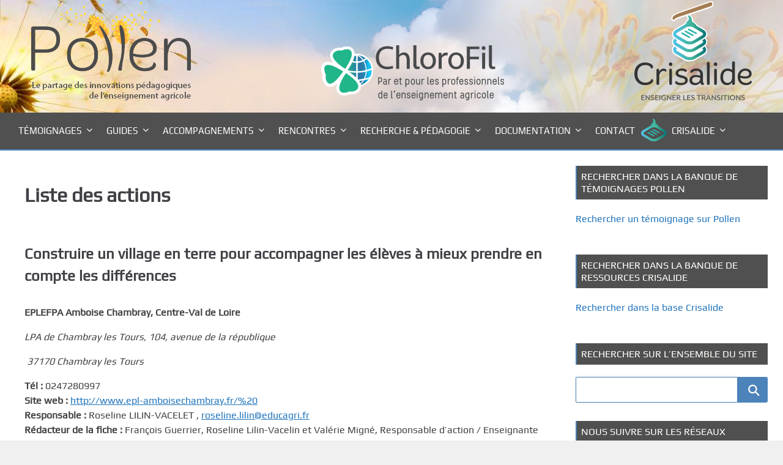

--- FILE ---
content_type: text/html; charset=UTF-8
request_url: https://pollen.chlorofil.fr/frm_display/liste-des-innovations/monparam/278/
body_size: 27978
content:
<!DOCTYPE html>
<html dir="ltr" lang="fr-FR" prefix="og: https://ogp.me/ns#">
	<head>
		<meta charset="UTF-8">
		<meta name="viewport" content="width=device-width, initial-scale=1">
		<link rel="profile" href="http://gmpg.org/xfn/11">
		<link rel="pingback" href="">
		<title>Liste des actions |</title>

		<!-- All in One SEO 4.9.3 - aioseo.com -->
	<meta name="description" content="[192] [158] ([163]) [160] [161]" />
	<meta name="robots" content="max-image-preview:large" />
	<link rel="canonical" href="https://pollen.chlorofil.fr/frm_display/liste-des-innovations/" />
	<meta name="generator" content="All in One SEO (AIOSEO) 4.9.3" />
		<meta property="og:locale" content="fr_FR" />
		<meta property="og:site_name" content="|" />
		<meta property="og:type" content="article" />
		<meta property="og:title" content="Liste des actions |" />
		<meta property="og:description" content="[192] [158] ([163]) [160] [161]" />
		<meta property="og:url" content="https://pollen.chlorofil.fr/frm_display/liste-des-innovations/" />
		<meta property="article:published_time" content="2015-01-12T10:01:55+00:00" />
		<meta property="article:modified_time" content="2021-03-02T13:40:41+00:00" />
		<meta name="twitter:card" content="summary" />
		<meta name="twitter:title" content="Liste des actions |" />
		<meta name="twitter:description" content="[192] [158] ([163]) [160] [161]" />
		<script type="application/ld+json" class="aioseo-schema">
			{"@context":"https:\/\/schema.org","@graph":[{"@type":"BreadcrumbList","@id":"https:\/\/pollen.chlorofil.fr\/frm_display\/liste-des-innovations\/#breadcrumblist","itemListElement":[{"@type":"ListItem","@id":"https:\/\/pollen.chlorofil.fr#listItem","position":1,"name":"Home","item":"https:\/\/pollen.chlorofil.fr","nextItem":{"@type":"ListItem","@id":"https:\/\/pollen.chlorofil.fr\/frm_display\/liste-des-innovations\/#listItem","name":"Liste des actions"}},{"@type":"ListItem","@id":"https:\/\/pollen.chlorofil.fr\/frm_display\/liste-des-innovations\/#listItem","position":2,"name":"Liste des actions","previousItem":{"@type":"ListItem","@id":"https:\/\/pollen.chlorofil.fr#listItem","name":"Home"}}]},{"@type":"Organization","@id":"https:\/\/pollen.chlorofil.fr\/#organization","url":"https:\/\/pollen.chlorofil.fr\/"},{"@type":"WebPage","@id":"https:\/\/pollen.chlorofil.fr\/frm_display\/liste-des-innovations\/#webpage","url":"https:\/\/pollen.chlorofil.fr\/frm_display\/liste-des-innovations\/","name":"Liste des actions |","description":"[192] [158] ([163]) [160] [161]","inLanguage":"fr-FR","isPartOf":{"@id":"https:\/\/pollen.chlorofil.fr\/#website"},"breadcrumb":{"@id":"https:\/\/pollen.chlorofil.fr\/frm_display\/liste-des-innovations\/#breadcrumblist"},"datePublished":"2015-01-12T10:01:55+00:00","dateModified":"2021-03-02T13:40:41+00:00"},{"@type":"WebSite","@id":"https:\/\/pollen.chlorofil.fr\/#website","url":"https:\/\/pollen.chlorofil.fr\/","name":"Pollen","inLanguage":"fr-FR","publisher":{"@id":"https:\/\/pollen.chlorofil.fr\/#organization"}}]}
		</script>
		<!-- All in One SEO -->

<link rel="alternate" type="application/rss+xml" title=" &raquo; Flux" href="https://pollen.chlorofil.fr/feed/" />
<link rel="alternate" type="application/rss+xml" title=" &raquo; Flux des commentaires" href="https://pollen.chlorofil.fr/comments/feed/" />
<link rel="alternate" title="oEmbed (JSON)" type="application/json+oembed" href="https://pollen.chlorofil.fr/wp-json/oembed/1.0/embed?url=https%3A%2F%2Fpollen.chlorofil.fr%2Ffrm_display%2Fliste-des-innovations%2F" />
<link rel="alternate" title="oEmbed (XML)" type="text/xml+oembed" href="https://pollen.chlorofil.fr/wp-json/oembed/1.0/embed?url=https%3A%2F%2Fpollen.chlorofil.fr%2Ffrm_display%2Fliste-des-innovations%2F&#038;format=xml" />
<style id='wp-img-auto-sizes-contain-inline-css'>
img:is([sizes=auto i],[sizes^="auto," i]){contain-intrinsic-size:3000px 1500px}
/*# sourceURL=wp-img-auto-sizes-contain-inline-css */
</style>
<link rel='stylesheet' id='formidable-css' href='https://pollen.chlorofil.fr/wp-content/plugins/formidable/css/formidableforms.css' media='all' />
<link rel='stylesheet' id='airinblog-style-child-css' href='https://pollen.chlorofil.fr/wp-content/themes/airin-blog/style.css' media='all' />
<link rel='stylesheet' id='airinblog-style-general-css' href='https://pollen.chlorofil.fr/wp-content/themes/airin-blog-child/style.css' media='all' />
<link rel='stylesheet' id='airinblog-style-custom-css' href='https://pollen.chlorofil.fr/wp-content/themes/airin-blog/css/custom-style.css' media='all' />
<style id='airinblog-style-custom-inline-css'>

      button,input[type="button"],
      input[type="reset"],
      input[type="submit"],
      .airinblog-css-mega-menu > ul > li:hover,
      .airinblog-css-mega-menu > ul > li > ul > li > ul > li > ul > li:before,
      a.airinblog-css-more-link,
      #comments .reply a,
      .airinblog-css-sitemap-pagi a {
        background: #4b83ba;
      }
      [id="airinblog-id-nav-top-mobile-toggle"]:checked ~ .airinblog-css-nav-top-mobile > .airinblog-css-nav-top-mobile-title > .airinblog-css-nav-top-mobile-toggle:after,
      .widget_categories li:before,
      .widget_archive li:before,
      .widget_recent_entries li:before,
      .airinblog-css-sitemap-cat li:before,
      .airinblog-css-search-top-bar .airinblog-css-top-search-button {
        color: #4b83ba;
      }
      .airinblog-css-site-description,
      .airinblog-css-site-brand-banner,
      .airinblog-css-mega-menu-container,
      .airinblog-css-mega-menu > ul > li > ul,
      .search-wrap input[type="text"],
      input[type="text"],
      input[type="email"],
      input[type="url"],
      input[type="password"],
      input[type="number"],
      input[type="tel"],
      input[type="range"],
      input[type="date"],
      input[type="month"],
      input[type="week"],
      input[type="time"],
      input[type="datetime"],
      input[type="datetime-local"],
      input[type="color"],
      .site input[type="search"],
      .widget select,
      textarea,
      select,
      a:focus img,
      .airinblog-css-mod-pp-content .wp-block-post-comments-form input:not([type=submit]):not([type=checkbox]),
      .airinblog-css-mod-pp-content .wp-block-post-comments-form textarea,
      .airinblog-css-sitemap-pagi span.current,
      .airinblog-css-top-bar,
      .airinblog-css-nav-top-mobile-title,
      .airinblog-css-mega-menu > ul > li > ul > li a,
      .widget_block .wp-block-quote,
      .chosen-container div.chosen-drop,
      .chosen-container-single a.chosen-single,
      .chosen-container-active.chosen-with-drop a.chosen-single {
        border-color: #4b83ba;
      }
      a:focus {
        outline-color: #4b83ba;
      }
      @supports selector(:focus-visible) {
        a:focus {
          outline: none;
        }
        a:focus-visible {
          outline: 2px solid #4b83ba;
        }
        a:focus img {
          border: none;
        }
        a:focus-visible img {
          border: 1px solid #4b83ba;
        }
      }
    
            .airinblog-css-site-brand-bottom,
            .airinblog-css-site-brand-bottom-2 {
              flex-direction: column;
            }
            .airinblog-css-site-brand-bottom-1,
            .airinblog-css-site-brand-bottom-2,
            .airinblog-css-site-logo-box,
            .airinblog-css-soc-top-box {
              justify-content: center;
            }
            .airinblog-css-site-brand-banner {
              text-align: center;
            }
          
              .airinblog-css-site-title-box {
                  text-align: center;
              }
            
        .airinblog-css-site-brand-bottom-1 {
          width: 100%;
        }
        .airinblog-css-site-brand-bottom-2 {
          width: 100%;
        }
      
        article.airinblog-css-cat-grid {
          box-shadow: 0 0 0.1em rgba(0,0,0,0.15);
        }
      
        .airinblog-css-cat-thumbnail {
          overflow: hidden;
        }
        article.airinblog-css-cat-grid:hover .airinblog-css-cat-thumbnail img {
          transform: scale(1.07);
        }
      
      .icon-autor-cat-meta::before, .icon-calendar-cat-meta::before, .icon-spinner-cat-meta::before,
      .icon-bubble-cat-meta::before, .icon-clock-cat-meta::before, .icon-eye-cat-meta::before, .icon-cat-cat-meta::before, .icon-tag-cat-meta::before {
        color: #4b83ba;
      }
    
        .icon-autor-cat-meta::before, .icon-eye-cat-meta::before {
          font-size: 1em;
        }
        .icon-calendar-cat-meta::before, .icon-spinner-cat-meta::before, .icon-bubble-cat-meta::before, .icon-clock-cat-meta::before {
          font-size: 0.875em;
        }
        .icon-cat-cat-meta::before, .icon-tag-cat-meta::before {
          font-size: 0.875em;
          line-height: 1.3;
        }
        .airinblog-css-cat-meta-data-tax, .airinblog-css-cat-meta-data-tax a {
          font-size: 14px;
        }
        .airinblog-css-cat-meta-label {
          font-size: 0.625em;
        }
        .airinblog-css-cat-meta-data, .airinblog-css-cat-meta-data a {
          font-size: 12px;
        }
        .airinblog-css-cat-meta-box {
          padding: 3px 7px 3px 0;
        }
      
      .icon-autor-cat-meta::before,
      .icon-calendar-cat-meta::before,
      .icon-spinner-cat-meta::before,
      .icon-bubble-cat-meta::before,
      .icon-eye-cat-meta::before {
        margin-left: 0;
      }
    
          .nav-links a {
            background: #4b83ba;
            color: #fffffc;
          }
          .nav-links a:hover {
            opacity: 0.9;
            color: #fffffc;
          }
          .nav-links span.current {
            border: 1px solid #4b83ba;
          }
        
          .nav-links {
            justify-content: center;
          }
        
          .nav-links span, .nav-links a {
            padding: 0.2em 0.6em;
          }
        
      .icon-autor-post-meta::before, .icon-calendar-post-meta::before, .icon-spinner-post-meta::before,
      .icon-bubble-post-meta::before, .icon-clock-post-meta::before, .icon-eye-post-meta::before, .icon-cat-post-meta::before, .icon-tag-post-meta::before {
        color: #4b83ba;
      }
    
        .icon-autor-post-meta::before {
          font-size: 2.25em;
        }
        .icon-calendar-post-meta::before, .icon-spinner-post-meta::before, .icon-bubble-post-meta::before, .icon-clock-post-meta::before {
          font-size: 1.875em;
        }
        .icon-eye-post-meta::before {
          font-size: 2em;
        }
        .icon-cat-post-meta::before, .icon-tag-post-meta::before {
          font-size: 1.125em;
        }
      
        .airinblog-css-post-meta-boxs {
          justify-content: center;
        }
      
        .airinblog-css-post-meta-box {
          position: relative;
        }
        .airinblog-css-post-meta-box::after {
          content: attr(data-info);
          display: inline;
          position: absolute;
          top: 100px;
          left: -25px;
          opacity: 0;
          width: 180px;
          font-size: 14px;
          padding: 0.375em 0.75em;
          background: rgba(0,0,0,0.7);
          color: #fff;
          pointer-events: none;
          transition: opacity 250ms, top 250ms;
        }
        /* We are making the tooltip smaller because it moves the site frame if there is no sidebar on the right */
        .airinblog-css-left-sidebar .airinblog-css-post-meta-box::after {
          width: 120px;
        }
        .airinblog-css-post-meta-box::before {
          content: "";
          display: block;
          position: absolute;
          top: 100px;
          left: 15px;
          opacity: 0;
          width: 0; height: 0;
          border: solid transparent 5px;
          border-bottom-color: rgba(0,0,0,0.7);
          transition: opacity 250ms, top 250ms;
        }
        .airinblog-css-post-meta-box:hover {
          z-index: 2;
        }
        .airinblog-css-post-meta-box:hover::after {
          top: 37px;
          left: -25px;
          opacity: 1;
        }
        .airinblog-css-post-meta-box:hover::before {
          top: 27px;
          left: 15px;
          opacity: 1;
        }
        @media (max-width: 960px) {
          .airinblog-css-post-meta-box::after {
            width: 115px;
            font-size: 12px;
          }
        }
      
      .airinblog-css-mod-pp-content ul > li::marker {
        color: #4b83ba;
      }
    
      .airinblog-css-mod-pp-content ul li {
        padding-left: 3px;
      }
    
          .airinblog-css-mod-pp-content ul > li {
            list-style-type: square;
          }
        
      .airinblog-css-mod-pp-content ol {
        padding-left: 25px;
      }
      .airinblog-css-mod-pp-content ol > li > ul {
        padding-left: 62px;
      }
      .airinblog-css-mod-pp-content ol > li > ol {
        padding-left: 45px;
      }
    
        .airinblog-css-mod-pp-content ol > li:before {
          content: "";
          margin-right: 5px;
        }
        .airinblog-css-mod-pp-content ol > li::marker {
          color: #4b83ba;
        }
      
          .airinblog-css-mod-pp-content ol > li {
            list-style: decimal inside;
          }
      
      .airinblog-css-mod-pp-content .wp-block-quote {
        border-left: none;
      }
    
        .airinblog-css-mod-pp-content > blockquote {
          display: flex;
          flex-wrap: wrap;
          align-items: center;
        }
        .airinblog-css-mod-pp-content > blockquote::before {
          font-family: "icomoon";
          text-rendering: auto;
          padding: 0 .5em;
          content: "\e90f";
          color: inherit;
          font-size: 24px;
          line-height: 1.5;
        }
      
          .airinblog-css-mod-pp-content > blockquote {
            flex-direction: column;
            text-align: center;
          }
        
          .airinblog-css-bio-post-box {
            border-width: 1px 0;
            border-style: solid;
            border-color: #4b83ba;
          }
        
      .airinblog-css-top-menu {
        width: 100%;
      }
    
      .airinblog-css-top-left {
        width: 100%;
      }
    
        .airinblog-css-breadcrumbs, .airinblog-css-breadcrumbs a {
          font-size: 12px;
        }
      
      .airinblog-css-widget-area .widget .widget-title,
      .airinblog-css-widget-area .ab-sup-widget-block .wp-block-heading {
        background: #505050;
        padding: 7px;
        padding-top: calc(7px + 1px);
      }
    
    .airinblog-css-widget-area .widget .widget-title,
    .airinblog-css-widget-area .ab-sup-widget-block .wp-block-heading {
      color: #fffffb;
    }
  
        .widget .widget-title,
        .ab-sup-widget-block .wp-block-heading {
          border-left: 2px solid #4b83ba;
        }
      
        .widget:not(.widget_block).widget_recent_entries li:before,
        .widget:not(.widget_block).widget_pages li:before,
        .ab-sup-widget-block .wp-block-page-list li:before,
        .ab-sup-widget-block .wp-block-latest-posts li:before {
          font-family: "icomoon";
          content: "\e926";
          text-rendering: auto;
          color: #4b83ba;
        }
        .widget:not(.widget_block).widget_recent_entries li:before {
          margin-right: 5px;
        }
        .widget:not(.widget_block).widget_pages li:before,
        .ab-sup-widget-block .wp-block-page-list li:before,
        .ab-sup-widget-block .wp-block-latest-posts li:before {
          margin-right: 10px;
        }
      
        .widget:not(.widget_block).widget_categories li:before,
        .widget:not(.widget_block).widget_archive li:before,
        .ab-sup-widget-block.widget_categories li:before,
        .ab-sup-widget-block.widget_archive li:before {
          font-family: "icomoon";
          text-rendering: auto;
          margin-right: 8px;
          color: #4b83ba;
        }
        .widget:not(.widget_block).widget_categories li:before,
        .ab-sup-widget-block.widget_categories li:before {
          content: "\e930";
        }
        .widget:not(.widget_block).widget_archive li:before,
        .ab-sup-widget-block.widget_archive li:before {
          content: "\e920";
        }
      
        .widget.widget_nav_menu a {
          display: flex;
          align-items: center;
        }
        .widget.widget_nav_menu a:before {
          content: "\e929";
          font-family: "icomoon";
          text-rendering: auto;
          margin-right: 8px;
          color: #4b83ba;
          display: flex;
        }
      
    .airinblog-css-site-footer,
    .airinblog-css-site-footer textarea,
    .airinblog-css-site-footer select,
    .airinblog-css-site-footer pre,
    .airinblog-css-site-footer input[type="text"],
    .airinblog-css-site-footer input[type="email"],
    .airinblog-css-site-footer input[type="url"],
    .airinblog-css-site-footer input[type="password"],
    .airinblog-css-site-footer input[type="search"],
    .airinblog-css-site-footer input[type="number"],
    .airinblog-css-site-footer input[type="tel"],
    .airinblog-css-site-footer input[type="range"],
    .airinblog-css-site-footer input[type="date"],
    .airinblog-css-site-footer input[type="month"],
    .airinblog-css-site-footer input[type="week"],
    .airinblog-css-site-footer input[type="time"],
    .airinblog-css-site-footer input[type="datetime"],
    .airinblog-css-site-footer input[type="datetime-local"],
    .airinblog-css-site-footer input[type="color"],
    .airinblog-css-site-footer .widget_search input[type="text"],
    .airinblog-css-site-footer .widget_block .wp-block-code,
    .airinblog-css-site-footer .widget_block .wp-block-verse,
    .airinblog-css-site-footer .chosen-container div.chosen-drop,
    .airinblog-css-site-footer .chosen-container-single a.chosen-single {
      background: #505050;
    }
  
    .airinblog-css-footer-widgets .widget-title,
    .airinblog-css-footer-widgets .ab-sup-widget-block .wp-block-heading {
      color: #fffffb;
    }
  
    .airinblog-css-site-footer,
    .airinblog-css-site-footer li,
    .airinblog-css-site-footer h2,
    .airinblog-css-site-footer input[type="text"],
    .airinblog-css-site-footer input[type="email"],
    .airinblog-css-site-footer input[type="url"],
    .airinblog-css-site-footer input[type="password"],
    .airinblog-css-site-footer input[type="search"],
    .airinblog-css-site-footer input[type="number"],
    .airinblog-css-site-footer input[type="tel"],
    .airinblog-css-site-footer input[type="range"],
    .airinblog-css-site-footer input[type="date"],
    .airinblog-css-site-footer input[type="month"],
    .airinblog-css-site-footer input[type="week"],
    .airinblog-css-site-footer input[type="time"],
    .airinblog-css-site-footer input[type="datetime"],
    .airinblog-css-site-footer input[type="datetime-local"],
    .airinblog-css-site-footer input[type="color"], 
    .airinblog-css-site-footer textarea,
    .airinblog-css-site-footer figcaption.wp-element-caption,
    .airinblog-css-site-footer .wp-block-calendar table caption,
    .airinblog-css-site-footer .wp-block-calendar table tbody,
    .airinblog-css-site-footer [class^="wp-block-"] figcaption,
    .airinblog-css-site-footer .blocks-gallery-caption,
    .airinblog-css-site-footer .chosen-container-single .chosen-single span {
      color: #fffffb;
    }
  
    .airinblog-css-site-footer button,
    .airinblog-css-site-footer input[type="button"],
    .airinblog-css-site-footer input[type="reset"],
    .airinblog-css-site-footer input[type="submit"],
    .airinblog-css-site-footer .widget-title::after,
    .airinblog-css-site-footer .ab-sup-widget-block .wp-block-heading::after {
      background: #4b83ba;
    }
    .airinblog-css-site-footer .widget.widget_categories li:before,
    .airinblog-css-site-footer .widget.widget_archive li:before,
    .airinblog-css-site-footer .widget.widget_recent_entries li:before,
    .airinblog-css-site-footer .widget.widget_pages li:before,
    .airinblog-css-site-footer .widget .wp-block-page-list li:before,
    .airinblog-css-site-footer .widget.widget_recent_entries li::marker,
    .airinblog-css-site-footer .widget.widget_pages li::marker,
    .airinblog-css-site-footer .widget .wp-block-page-list li::marker,
    .airinblog-css-site-footer .widget.widget_nav_menu a:before,
    .airinblog-css-site-footer .widget.widget_nav_menu li::marker {
      color: #4b83ba;
    }
    .airinblog-css-site-footer .widget_search input[type="text"],
    .airinblog-css-site-footer input[type="text"],
    .airinblog-css-site-footer input[type="email"],
    .airinblog-css-site-footer input[type="url"],
    .airinblog-css-site-footer input[type="password"],
    .airinblog-css-site-footer input[type="search"],
    .airinblog-css-site-footer input[type="number"],
    .airinblog-css-site-footer input[type="tel"],
    .airinblog-css-site-footer input[type="range"],
    .airinblog-css-site-footer input[type="date"],
    .airinblog-css-site-footer input[type="month"],
    .airinblog-css-site-footer input[type="week"],
    .airinblog-css-site-footer input[type="time"],
    .airinblog-css-site-footer input[type="datetime"],
    .airinblog-css-site-footer input[type="datetime-local"],
    .airinblog-css-site-footer input[type="color"],
    .airinblog-css-site-footer select,
    .airinblog-css-site-footer textarea,
    .airinblog-css-site-footer .widget-title,
    .airinblog-css-site-footer .ab-sup-widget-block .wp-block-heading,
    .airinblog-css-site-footer .widget_block .wp-block-quote,
    .airinblog-css-site-footer .widget.widget_recent_entries a,
    .airinblog-css-site-footer .widget.widget_pages a,
    .airinblog-css-site-footer .widget .wp-block-page-list a,
    .airinblog-css-site-footer .widget.widget_categories a,
    .airinblog-css-site-footer .widget.widget_archive a {
      border-color: #4b83ba;
    }
  

      [class^="airinblog-css-footer-widget-"] {
        width: 23%;
      }
      @media (max-width: 1150px) {
        .airinblog-css-footer-widgets .widget {
          margin: 0 20px 25px 20px;
        }
      }
      @media (max-width: 960px) {
        [class^="airinblog-css-footer-widget-"] {
          width: 48%;
        }
      }
      @media (max-width: 600px) {
        .airinblog-css-footer-widgets {
          flex-direction: column;
          align-items: center;
        }
        [class^="airinblog-css-footer-widget-"] {
          width: 100%;
        }
      }
      @media (max-width: 400px) {
        .airinblog-css-footer-widgets .widget {
          margin: 0 0 25px 0;
        }
      }
    
/*# sourceURL=airinblog-style-custom-inline-css */
</style>
<link rel='stylesheet' id='airinblog-style-chosen-mod-css' href='https://pollen.chlorofil.fr/wp-content/themes/airin-blog/css/chosen/chosen-mod.css' media='all' />
<style id='wp-emoji-styles-inline-css'>

	img.wp-smiley, img.emoji {
		display: inline !important;
		border: none !important;
		box-shadow: none !important;
		height: 1em !important;
		width: 1em !important;
		margin: 0 0.07em !important;
		vertical-align: -0.1em !important;
		background: none !important;
		padding: 0 !important;
	}
/*# sourceURL=wp-emoji-styles-inline-css */
</style>
<style id='wp-block-library-inline-css'>
:root{--wp-block-synced-color:#7a00df;--wp-block-synced-color--rgb:122,0,223;--wp-bound-block-color:var(--wp-block-synced-color);--wp-editor-canvas-background:#ddd;--wp-admin-theme-color:#007cba;--wp-admin-theme-color--rgb:0,124,186;--wp-admin-theme-color-darker-10:#006ba1;--wp-admin-theme-color-darker-10--rgb:0,107,160.5;--wp-admin-theme-color-darker-20:#005a87;--wp-admin-theme-color-darker-20--rgb:0,90,135;--wp-admin-border-width-focus:2px}@media (min-resolution:192dpi){:root{--wp-admin-border-width-focus:1.5px}}.wp-element-button{cursor:pointer}:root .has-very-light-gray-background-color{background-color:#eee}:root .has-very-dark-gray-background-color{background-color:#313131}:root .has-very-light-gray-color{color:#eee}:root .has-very-dark-gray-color{color:#313131}:root .has-vivid-green-cyan-to-vivid-cyan-blue-gradient-background{background:linear-gradient(135deg,#00d084,#0693e3)}:root .has-purple-crush-gradient-background{background:linear-gradient(135deg,#34e2e4,#4721fb 50%,#ab1dfe)}:root .has-hazy-dawn-gradient-background{background:linear-gradient(135deg,#faaca8,#dad0ec)}:root .has-subdued-olive-gradient-background{background:linear-gradient(135deg,#fafae1,#67a671)}:root .has-atomic-cream-gradient-background{background:linear-gradient(135deg,#fdd79a,#004a59)}:root .has-nightshade-gradient-background{background:linear-gradient(135deg,#330968,#31cdcf)}:root .has-midnight-gradient-background{background:linear-gradient(135deg,#020381,#2874fc)}:root{--wp--preset--font-size--normal:16px;--wp--preset--font-size--huge:42px}.has-regular-font-size{font-size:1em}.has-larger-font-size{font-size:2.625em}.has-normal-font-size{font-size:var(--wp--preset--font-size--normal)}.has-huge-font-size{font-size:var(--wp--preset--font-size--huge)}.has-text-align-center{text-align:center}.has-text-align-left{text-align:left}.has-text-align-right{text-align:right}.has-fit-text{white-space:nowrap!important}#end-resizable-editor-section{display:none}.aligncenter{clear:both}.items-justified-left{justify-content:flex-start}.items-justified-center{justify-content:center}.items-justified-right{justify-content:flex-end}.items-justified-space-between{justify-content:space-between}.screen-reader-text{border:0;clip-path:inset(50%);height:1px;margin:-1px;overflow:hidden;padding:0;position:absolute;width:1px;word-wrap:normal!important}.screen-reader-text:focus{background-color:#ddd;clip-path:none;color:#444;display:block;font-size:1em;height:auto;left:5px;line-height:normal;padding:15px 23px 14px;text-decoration:none;top:5px;width:auto;z-index:100000}html :where(.has-border-color){border-style:solid}html :where([style*=border-top-color]){border-top-style:solid}html :where([style*=border-right-color]){border-right-style:solid}html :where([style*=border-bottom-color]){border-bottom-style:solid}html :where([style*=border-left-color]){border-left-style:solid}html :where([style*=border-width]){border-style:solid}html :where([style*=border-top-width]){border-top-style:solid}html :where([style*=border-right-width]){border-right-style:solid}html :where([style*=border-bottom-width]){border-bottom-style:solid}html :where([style*=border-left-width]){border-left-style:solid}html :where(img[class*=wp-image-]){height:auto;max-width:100%}:where(figure){margin:0 0 1em}html :where(.is-position-sticky){--wp-admin--admin-bar--position-offset:var(--wp-admin--admin-bar--height,0px)}@media screen and (max-width:600px){html :where(.is-position-sticky){--wp-admin--admin-bar--position-offset:0px}}

/*# sourceURL=wp-block-library-inline-css */
</style><style id='wp-block-image-inline-css'>
.wp-block-image>a,.wp-block-image>figure>a{display:inline-block}.wp-block-image img{box-sizing:border-box;height:auto;max-width:100%;vertical-align:bottom}@media not (prefers-reduced-motion){.wp-block-image img.hide{visibility:hidden}.wp-block-image img.show{animation:show-content-image .4s}}.wp-block-image[style*=border-radius] img,.wp-block-image[style*=border-radius]>a{border-radius:inherit}.wp-block-image.has-custom-border img{box-sizing:border-box}.wp-block-image.aligncenter{text-align:center}.wp-block-image.alignfull>a,.wp-block-image.alignwide>a{width:100%}.wp-block-image.alignfull img,.wp-block-image.alignwide img{height:auto;width:100%}.wp-block-image .aligncenter,.wp-block-image .alignleft,.wp-block-image .alignright,.wp-block-image.aligncenter,.wp-block-image.alignleft,.wp-block-image.alignright{display:table}.wp-block-image .aligncenter>figcaption,.wp-block-image .alignleft>figcaption,.wp-block-image .alignright>figcaption,.wp-block-image.aligncenter>figcaption,.wp-block-image.alignleft>figcaption,.wp-block-image.alignright>figcaption{caption-side:bottom;display:table-caption}.wp-block-image .alignleft{float:left;margin:.5em 1em .5em 0}.wp-block-image .alignright{float:right;margin:.5em 0 .5em 1em}.wp-block-image .aligncenter{margin-left:auto;margin-right:auto}.wp-block-image :where(figcaption){margin-bottom:1em;margin-top:.5em}.wp-block-image.is-style-circle-mask img{border-radius:9999px}@supports ((-webkit-mask-image:none) or (mask-image:none)) or (-webkit-mask-image:none){.wp-block-image.is-style-circle-mask img{border-radius:0;-webkit-mask-image:url('data:image/svg+xml;utf8,<svg viewBox="0 0 100 100" xmlns="http://www.w3.org/2000/svg"><circle cx="50" cy="50" r="50"/></svg>');mask-image:url('data:image/svg+xml;utf8,<svg viewBox="0 0 100 100" xmlns="http://www.w3.org/2000/svg"><circle cx="50" cy="50" r="50"/></svg>');mask-mode:alpha;-webkit-mask-position:center;mask-position:center;-webkit-mask-repeat:no-repeat;mask-repeat:no-repeat;-webkit-mask-size:contain;mask-size:contain}}:root :where(.wp-block-image.is-style-rounded img,.wp-block-image .is-style-rounded img){border-radius:9999px}.wp-block-image figure{margin:0}.wp-lightbox-container{display:flex;flex-direction:column;position:relative}.wp-lightbox-container img{cursor:zoom-in}.wp-lightbox-container img:hover+button{opacity:1}.wp-lightbox-container button{align-items:center;backdrop-filter:blur(16px) saturate(180%);background-color:#5a5a5a40;border:none;border-radius:4px;cursor:zoom-in;display:flex;height:20px;justify-content:center;opacity:0;padding:0;position:absolute;right:16px;text-align:center;top:16px;width:20px;z-index:100}@media not (prefers-reduced-motion){.wp-lightbox-container button{transition:opacity .2s ease}}.wp-lightbox-container button:focus-visible{outline:3px auto #5a5a5a40;outline:3px auto -webkit-focus-ring-color;outline-offset:3px}.wp-lightbox-container button:hover{cursor:pointer;opacity:1}.wp-lightbox-container button:focus{opacity:1}.wp-lightbox-container button:focus,.wp-lightbox-container button:hover,.wp-lightbox-container button:not(:hover):not(:active):not(.has-background){background-color:#5a5a5a40;border:none}.wp-lightbox-overlay{box-sizing:border-box;cursor:zoom-out;height:100vh;left:0;overflow:hidden;position:fixed;top:0;visibility:hidden;width:100%;z-index:100000}.wp-lightbox-overlay .close-button{align-items:center;cursor:pointer;display:flex;justify-content:center;min-height:40px;min-width:40px;padding:0;position:absolute;right:calc(env(safe-area-inset-right) + 16px);top:calc(env(safe-area-inset-top) + 16px);z-index:5000000}.wp-lightbox-overlay .close-button:focus,.wp-lightbox-overlay .close-button:hover,.wp-lightbox-overlay .close-button:not(:hover):not(:active):not(.has-background){background:none;border:none}.wp-lightbox-overlay .lightbox-image-container{height:var(--wp--lightbox-container-height);left:50%;overflow:hidden;position:absolute;top:50%;transform:translate(-50%,-50%);transform-origin:top left;width:var(--wp--lightbox-container-width);z-index:9999999999}.wp-lightbox-overlay .wp-block-image{align-items:center;box-sizing:border-box;display:flex;height:100%;justify-content:center;margin:0;position:relative;transform-origin:0 0;width:100%;z-index:3000000}.wp-lightbox-overlay .wp-block-image img{height:var(--wp--lightbox-image-height);min-height:var(--wp--lightbox-image-height);min-width:var(--wp--lightbox-image-width);width:var(--wp--lightbox-image-width)}.wp-lightbox-overlay .wp-block-image figcaption{display:none}.wp-lightbox-overlay button{background:none;border:none}.wp-lightbox-overlay .scrim{background-color:#fff;height:100%;opacity:.9;position:absolute;width:100%;z-index:2000000}.wp-lightbox-overlay.active{visibility:visible}@media not (prefers-reduced-motion){.wp-lightbox-overlay.active{animation:turn-on-visibility .25s both}.wp-lightbox-overlay.active img{animation:turn-on-visibility .35s both}.wp-lightbox-overlay.show-closing-animation:not(.active){animation:turn-off-visibility .35s both}.wp-lightbox-overlay.show-closing-animation:not(.active) img{animation:turn-off-visibility .25s both}.wp-lightbox-overlay.zoom.active{animation:none;opacity:1;visibility:visible}.wp-lightbox-overlay.zoom.active .lightbox-image-container{animation:lightbox-zoom-in .4s}.wp-lightbox-overlay.zoom.active .lightbox-image-container img{animation:none}.wp-lightbox-overlay.zoom.active .scrim{animation:turn-on-visibility .4s forwards}.wp-lightbox-overlay.zoom.show-closing-animation:not(.active){animation:none}.wp-lightbox-overlay.zoom.show-closing-animation:not(.active) .lightbox-image-container{animation:lightbox-zoom-out .4s}.wp-lightbox-overlay.zoom.show-closing-animation:not(.active) .lightbox-image-container img{animation:none}.wp-lightbox-overlay.zoom.show-closing-animation:not(.active) .scrim{animation:turn-off-visibility .4s forwards}}@keyframes show-content-image{0%{visibility:hidden}99%{visibility:hidden}to{visibility:visible}}@keyframes turn-on-visibility{0%{opacity:0}to{opacity:1}}@keyframes turn-off-visibility{0%{opacity:1;visibility:visible}99%{opacity:0;visibility:visible}to{opacity:0;visibility:hidden}}@keyframes lightbox-zoom-in{0%{transform:translate(calc((-100vw + var(--wp--lightbox-scrollbar-width))/2 + var(--wp--lightbox-initial-left-position)),calc(-50vh + var(--wp--lightbox-initial-top-position))) scale(var(--wp--lightbox-scale))}to{transform:translate(-50%,-50%) scale(1)}}@keyframes lightbox-zoom-out{0%{transform:translate(-50%,-50%) scale(1);visibility:visible}99%{visibility:visible}to{transform:translate(calc((-100vw + var(--wp--lightbox-scrollbar-width))/2 + var(--wp--lightbox-initial-left-position)),calc(-50vh + var(--wp--lightbox-initial-top-position))) scale(var(--wp--lightbox-scale));visibility:hidden}}
/*# sourceURL=https://pollen.chlorofil.fr/wp-includes/blocks/image/style.min.css */
</style>
<style id='wp-block-image-theme-inline-css'>
:root :where(.wp-block-image figcaption){color:#555;font-size:13px;text-align:center}.is-dark-theme :root :where(.wp-block-image figcaption){color:#ffffffa6}.wp-block-image{margin:0 0 1em}
/*# sourceURL=https://pollen.chlorofil.fr/wp-includes/blocks/image/theme.min.css */
</style>
<style id='global-styles-inline-css'>
:root{--wp--preset--aspect-ratio--square: 1;--wp--preset--aspect-ratio--4-3: 4/3;--wp--preset--aspect-ratio--3-4: 3/4;--wp--preset--aspect-ratio--3-2: 3/2;--wp--preset--aspect-ratio--2-3: 2/3;--wp--preset--aspect-ratio--16-9: 16/9;--wp--preset--aspect-ratio--9-16: 9/16;--wp--preset--color--black: #000000;--wp--preset--color--cyan-bluish-gray: #abb8c3;--wp--preset--color--white: #ffffff;--wp--preset--color--pale-pink: #f78da7;--wp--preset--color--vivid-red: #cf2e2e;--wp--preset--color--luminous-vivid-orange: #ff6900;--wp--preset--color--luminous-vivid-amber: #fcb900;--wp--preset--color--light-green-cyan: #7bdcb5;--wp--preset--color--vivid-green-cyan: #00d084;--wp--preset--color--pale-cyan-blue: #8ed1fc;--wp--preset--color--vivid-cyan-blue: #0693e3;--wp--preset--color--vivid-purple: #9b51e0;--wp--preset--gradient--vivid-cyan-blue-to-vivid-purple: linear-gradient(135deg,rgb(6,147,227) 0%,rgb(155,81,224) 100%);--wp--preset--gradient--light-green-cyan-to-vivid-green-cyan: linear-gradient(135deg,rgb(122,220,180) 0%,rgb(0,208,130) 100%);--wp--preset--gradient--luminous-vivid-amber-to-luminous-vivid-orange: linear-gradient(135deg,rgb(252,185,0) 0%,rgb(255,105,0) 100%);--wp--preset--gradient--luminous-vivid-orange-to-vivid-red: linear-gradient(135deg,rgb(255,105,0) 0%,rgb(207,46,46) 100%);--wp--preset--gradient--very-light-gray-to-cyan-bluish-gray: linear-gradient(135deg,rgb(238,238,238) 0%,rgb(169,184,195) 100%);--wp--preset--gradient--cool-to-warm-spectrum: linear-gradient(135deg,rgb(74,234,220) 0%,rgb(151,120,209) 20%,rgb(207,42,186) 40%,rgb(238,44,130) 60%,rgb(251,105,98) 80%,rgb(254,248,76) 100%);--wp--preset--gradient--blush-light-purple: linear-gradient(135deg,rgb(255,206,236) 0%,rgb(152,150,240) 100%);--wp--preset--gradient--blush-bordeaux: linear-gradient(135deg,rgb(254,205,165) 0%,rgb(254,45,45) 50%,rgb(107,0,62) 100%);--wp--preset--gradient--luminous-dusk: linear-gradient(135deg,rgb(255,203,112) 0%,rgb(199,81,192) 50%,rgb(65,88,208) 100%);--wp--preset--gradient--pale-ocean: linear-gradient(135deg,rgb(255,245,203) 0%,rgb(182,227,212) 50%,rgb(51,167,181) 100%);--wp--preset--gradient--electric-grass: linear-gradient(135deg,rgb(202,248,128) 0%,rgb(113,206,126) 100%);--wp--preset--gradient--midnight: linear-gradient(135deg,rgb(2,3,129) 0%,rgb(40,116,252) 100%);--wp--preset--font-size--small: 13px;--wp--preset--font-size--medium: 20px;--wp--preset--font-size--large: 36px;--wp--preset--font-size--x-large: 42px;--wp--preset--spacing--20: 0.44rem;--wp--preset--spacing--30: 0.67rem;--wp--preset--spacing--40: 1rem;--wp--preset--spacing--50: 1.5rem;--wp--preset--spacing--60: 2.25rem;--wp--preset--spacing--70: 3.38rem;--wp--preset--spacing--80: 5.06rem;--wp--preset--shadow--natural: 6px 6px 9px rgba(0, 0, 0, 0.2);--wp--preset--shadow--deep: 12px 12px 50px rgba(0, 0, 0, 0.4);--wp--preset--shadow--sharp: 6px 6px 0px rgba(0, 0, 0, 0.2);--wp--preset--shadow--outlined: 6px 6px 0px -3px rgb(255, 255, 255), 6px 6px rgb(0, 0, 0);--wp--preset--shadow--crisp: 6px 6px 0px rgb(0, 0, 0);}:where(.is-layout-flex){gap: 0.5em;}:where(.is-layout-grid){gap: 0.5em;}body .is-layout-flex{display: flex;}.is-layout-flex{flex-wrap: wrap;align-items: center;}.is-layout-flex > :is(*, div){margin: 0;}body .is-layout-grid{display: grid;}.is-layout-grid > :is(*, div){margin: 0;}:where(.wp-block-columns.is-layout-flex){gap: 2em;}:where(.wp-block-columns.is-layout-grid){gap: 2em;}:where(.wp-block-post-template.is-layout-flex){gap: 1.25em;}:where(.wp-block-post-template.is-layout-grid){gap: 1.25em;}.has-black-color{color: var(--wp--preset--color--black) !important;}.has-cyan-bluish-gray-color{color: var(--wp--preset--color--cyan-bluish-gray) !important;}.has-white-color{color: var(--wp--preset--color--white) !important;}.has-pale-pink-color{color: var(--wp--preset--color--pale-pink) !important;}.has-vivid-red-color{color: var(--wp--preset--color--vivid-red) !important;}.has-luminous-vivid-orange-color{color: var(--wp--preset--color--luminous-vivid-orange) !important;}.has-luminous-vivid-amber-color{color: var(--wp--preset--color--luminous-vivid-amber) !important;}.has-light-green-cyan-color{color: var(--wp--preset--color--light-green-cyan) !important;}.has-vivid-green-cyan-color{color: var(--wp--preset--color--vivid-green-cyan) !important;}.has-pale-cyan-blue-color{color: var(--wp--preset--color--pale-cyan-blue) !important;}.has-vivid-cyan-blue-color{color: var(--wp--preset--color--vivid-cyan-blue) !important;}.has-vivid-purple-color{color: var(--wp--preset--color--vivid-purple) !important;}.has-black-background-color{background-color: var(--wp--preset--color--black) !important;}.has-cyan-bluish-gray-background-color{background-color: var(--wp--preset--color--cyan-bluish-gray) !important;}.has-white-background-color{background-color: var(--wp--preset--color--white) !important;}.has-pale-pink-background-color{background-color: var(--wp--preset--color--pale-pink) !important;}.has-vivid-red-background-color{background-color: var(--wp--preset--color--vivid-red) !important;}.has-luminous-vivid-orange-background-color{background-color: var(--wp--preset--color--luminous-vivid-orange) !important;}.has-luminous-vivid-amber-background-color{background-color: var(--wp--preset--color--luminous-vivid-amber) !important;}.has-light-green-cyan-background-color{background-color: var(--wp--preset--color--light-green-cyan) !important;}.has-vivid-green-cyan-background-color{background-color: var(--wp--preset--color--vivid-green-cyan) !important;}.has-pale-cyan-blue-background-color{background-color: var(--wp--preset--color--pale-cyan-blue) !important;}.has-vivid-cyan-blue-background-color{background-color: var(--wp--preset--color--vivid-cyan-blue) !important;}.has-vivid-purple-background-color{background-color: var(--wp--preset--color--vivid-purple) !important;}.has-black-border-color{border-color: var(--wp--preset--color--black) !important;}.has-cyan-bluish-gray-border-color{border-color: var(--wp--preset--color--cyan-bluish-gray) !important;}.has-white-border-color{border-color: var(--wp--preset--color--white) !important;}.has-pale-pink-border-color{border-color: var(--wp--preset--color--pale-pink) !important;}.has-vivid-red-border-color{border-color: var(--wp--preset--color--vivid-red) !important;}.has-luminous-vivid-orange-border-color{border-color: var(--wp--preset--color--luminous-vivid-orange) !important;}.has-luminous-vivid-amber-border-color{border-color: var(--wp--preset--color--luminous-vivid-amber) !important;}.has-light-green-cyan-border-color{border-color: var(--wp--preset--color--light-green-cyan) !important;}.has-vivid-green-cyan-border-color{border-color: var(--wp--preset--color--vivid-green-cyan) !important;}.has-pale-cyan-blue-border-color{border-color: var(--wp--preset--color--pale-cyan-blue) !important;}.has-vivid-cyan-blue-border-color{border-color: var(--wp--preset--color--vivid-cyan-blue) !important;}.has-vivid-purple-border-color{border-color: var(--wp--preset--color--vivid-purple) !important;}.has-vivid-cyan-blue-to-vivid-purple-gradient-background{background: var(--wp--preset--gradient--vivid-cyan-blue-to-vivid-purple) !important;}.has-light-green-cyan-to-vivid-green-cyan-gradient-background{background: var(--wp--preset--gradient--light-green-cyan-to-vivid-green-cyan) !important;}.has-luminous-vivid-amber-to-luminous-vivid-orange-gradient-background{background: var(--wp--preset--gradient--luminous-vivid-amber-to-luminous-vivid-orange) !important;}.has-luminous-vivid-orange-to-vivid-red-gradient-background{background: var(--wp--preset--gradient--luminous-vivid-orange-to-vivid-red) !important;}.has-very-light-gray-to-cyan-bluish-gray-gradient-background{background: var(--wp--preset--gradient--very-light-gray-to-cyan-bluish-gray) !important;}.has-cool-to-warm-spectrum-gradient-background{background: var(--wp--preset--gradient--cool-to-warm-spectrum) !important;}.has-blush-light-purple-gradient-background{background: var(--wp--preset--gradient--blush-light-purple) !important;}.has-blush-bordeaux-gradient-background{background: var(--wp--preset--gradient--blush-bordeaux) !important;}.has-luminous-dusk-gradient-background{background: var(--wp--preset--gradient--luminous-dusk) !important;}.has-pale-ocean-gradient-background{background: var(--wp--preset--gradient--pale-ocean) !important;}.has-electric-grass-gradient-background{background: var(--wp--preset--gradient--electric-grass) !important;}.has-midnight-gradient-background{background: var(--wp--preset--gradient--midnight) !important;}.has-small-font-size{font-size: var(--wp--preset--font-size--small) !important;}.has-medium-font-size{font-size: var(--wp--preset--font-size--medium) !important;}.has-large-font-size{font-size: var(--wp--preset--font-size--large) !important;}.has-x-large-font-size{font-size: var(--wp--preset--font-size--x-large) !important;}
/*# sourceURL=global-styles-inline-css */
</style>

<style id='classic-theme-styles-inline-css'>
/*! This file is auto-generated */
.wp-block-button__link{color:#fff;background-color:#32373c;border-radius:9999px;box-shadow:none;text-decoration:none;padding:calc(.667em + 2px) calc(1.333em + 2px);font-size:1.125em}.wp-block-file__button{background:#32373c;color:#fff;text-decoration:none}
/*# sourceURL=/wp-includes/css/classic-themes.min.css */
</style>
<link rel='stylesheet' id='fb-widget-frontend-style-css' href='https://pollen.chlorofil.fr/wp-content/plugins/facebook-pagelike-widget/assets/css/style.css' media='all' />
<link rel='stylesheet' id='pdfprnt_frontend-css' href='https://pollen.chlorofil.fr/wp-content/plugins/pdf-print/css/frontend.css' media='all' />
<link rel='stylesheet' id='UserAccessManagerLoginForm-css' href='https://pollen.chlorofil.fr/wp-content/plugins/user-access-manager/assets/css/uamLoginForm.css' media='screen' />
<link rel='stylesheet' id='ngg_trigger_buttons-css' href='https://pollen.chlorofil.fr/wp-content/plugins/nextgen-gallery/static/GalleryDisplay/trigger_buttons.css' media='all' />
<link rel='stylesheet' id='fancybox-0-css' href='https://pollen.chlorofil.fr/wp-content/plugins/nextgen-gallery/static/Lightbox/fancybox/jquery.fancybox-1.3.4.css' media='all' />
<link rel='stylesheet' id='fontawesome_v4_shim_style-css' href='https://pollen.chlorofil.fr/wp-content/plugins/nextgen-gallery/static/FontAwesome/css/v4-shims.min.css' media='all' />
<link rel='stylesheet' id='fontawesome-css' href='https://pollen.chlorofil.fr/wp-content/plugins/nextgen-gallery/static/FontAwesome/css/all.min.css' media='all' />
<link rel='stylesheet' id='nextgen_pagination_style-css' href='https://pollen.chlorofil.fr/wp-content/plugins/nextgen-gallery/static/GalleryDisplay/pagination_style.css' media='all' />
<link rel='stylesheet' id='nextgen_basic_thumbnails_style-css' href='https://pollen.chlorofil.fr/wp-content/plugins/nextgen-gallery/static/Thumbnails/nextgen_basic_thumbnails.css' media='all' />
<link rel='stylesheet' id='nextgen_widgets_style-css' href='https://pollen.chlorofil.fr/wp-content/plugins/nextgen-gallery/static/Widget/display.css' media='all' />
<script src="https://pollen.chlorofil.fr/wp-includes/js/jquery/jquery.min.js" id="jquery-core-js"></script>
<script src="https://pollen.chlorofil.fr/wp-includes/js/jquery/jquery-migrate.min.js" id="jquery-migrate-js"></script>
<script id="photocrati_ajax-js-extra">
var photocrati_ajax = {"url":"https://pollen.chlorofil.fr/index.php?photocrati_ajax=1","rest_url":"https://pollen.chlorofil.fr/wp-json/","wp_home_url":"https://pollen.chlorofil.fr","wp_site_url":"https://pollen.chlorofil.fr","wp_root_url":"https://pollen.chlorofil.fr","wp_plugins_url":"https://pollen.chlorofil.fr/wp-content/plugins","wp_content_url":"https://pollen.chlorofil.fr/wp-content","wp_includes_url":"https://pollen.chlorofil.fr/wp-includes/","ngg_param_slug":"nggallery","rest_nonce":"053e683890"};
//# sourceURL=photocrati_ajax-js-extra
</script>
<script src="https://pollen.chlorofil.fr/wp-content/plugins/nextgen-gallery/static/Legacy/ajax.min.js" id="photocrati_ajax-js"></script>
<script src="https://pollen.chlorofil.fr/wp-content/plugins/nextgen-gallery/static/FontAwesome/js/v4-shims.min.js" id="fontawesome_v4_shim-js"></script>
<script defer crossorigin="anonymous" data-auto-replace-svg="false" data-keep-original-source="false" data-search-pseudo-elements src="https://pollen.chlorofil.fr/wp-content/plugins/nextgen-gallery/static/FontAwesome/js/all.min.js" id="fontawesome-js"></script>
<script src="https://pollen.chlorofil.fr/wp-content/plugins/nextgen-gallery/static/Thumbnails/nextgen_basic_thumbnails.js" id="nextgen_basic_thumbnails_script-js"></script>
<link rel="https://api.w.org/" href="https://pollen.chlorofil.fr/wp-json/" /><link rel="EditURI" type="application/rsd+xml" title="RSD" href="https://pollen.chlorofil.fr/xmlrpc.php?rsd" />
<meta name="generator" content="WordPress 6.9" />
<link rel='shortlink' href='https://pollen.chlorofil.fr/?p=96' />
<link type="text/css" rel="stylesheet" href="https://pollen.chlorofil.fr/wp-content/plugins/category-specific-rss-feed-menu/wp_cat_rss_style.css" />
<script>document.documentElement.className += " js";</script>
	</head>
<body class="wp-singular frm_display-template-default single single-frm_display postid-96 wp-embed-responsive wp-theme-airin-blog wp-child-theme-airin-blog-child group-blog abf-ch-1.9.4-st airinblog-css-full-max-width"> <div id="page" class="site">
	<a class="screen-reader-text skip-link" href="#main">Passer au contenu principal</a> 
	        <header id="site-header" class="airinblog-css-site-header">
                        <div class="airinblog-css-site-branding">
                                <div class="airinblog-css-site-brand-bottom">
                    <div class="airinblog-css-site-brand-bottom-1">
                        <div class="bandeau">
                            <div class="logo1">
                                <a href="https://pollen.chlorofil.fr" title="Pollen"><img src="https://pollen.chlorofil.fr/wp-content/uploads/2015/03/LogPollen.png"></a>
                            </div>
                            <div class="logo2">
                                <a href="https://www.chlorofil.fr" title="chlorofil" target="_blank"><img src="https://pollen.chlorofil.fr/wp-content/uploads/2019/05/ChloroFil19.png"></a>
                            </div>
                            <div class="logo3">
                                <a href="https://pollen.chlorofil.fr/crisalide/" title="crisalide"><img src="https://pollen.chlorofil.fr/wp-content/uploads/2020/12/LogoCrisalide.png"></a>
                            </div>
                        </div>
                                                <div class="clear-title-box" >
                                                            <p class="airinblog-css-site-title"><a href="https://pollen.chlorofil.fr/" rel="home"></a></p>
                                                        </div>
                    </div>
                    <div class="airinblog-css-site-brand-bottom-2"></div>
                </div>
            </div>
            <div id="mega-menu-box" class="airinblog-css-mega-menu-box">
      <div id="site-navigation" class="airinblog-css-mega-menu-container">
            <nav class="airinblog-css-mega-menu">
                  <ul id="menu-menu_principal" class="menu"><li id="menu-item-34" class="menu-item menu-item-type-post_type menu-item-object-page menu-item-has-children menu-item-34"><a href="https://pollen.chlorofil.fr/lesactions/">Témoignages</a>
<ul class="sub-menu">
	<li id="menu-item-100" class="menu-item menu-item-type-post_type menu-item-object-page menu-item-100"><a href="https://pollen.chlorofil.fr/toutes-les-innovations/">Liste complète des témoignages d&rsquo;établissements</a></li>
	<li id="menu-item-37" class="menu-item menu-item-type-post_type menu-item-object-page menu-item-37"><a href="https://pollen.chlorofil.fr/lesactions/recherche-simple/">Recherche plein texte</a></li>
	<li id="menu-item-1838" class="menu-item menu-item-type-post_type menu-item-object-page menu-item-1838"><a href="https://pollen.chlorofil.fr/lesactions/cartes-des-regions/">Recherche par région</a></li>
	<li id="menu-item-36" class="menu-item menu-item-type-post_type menu-item-object-page menu-item-36"><a href="https://pollen.chlorofil.fr/lesactions/recherche-avancee/">Recherche avancée par critères</a></li>
	<li id="menu-item-2838" class="menu-item menu-item-type-post_type menu-item-object-page menu-item-2838"><a href="https://pollen.chlorofil.fr/nouvelle-innovation/">Saisie d’un témoignage</a></li>
	<li id="menu-item-1709" class="menu-item menu-item-type-post_type menu-item-object-page menu-item-has-children menu-item-1709"><a href="https://pollen.chlorofil.fr/connexion/">Espace réservé</a>
	<ul class="sub-menu">
		<li id="menu-item-2827" class="menu-item menu-item-type-custom menu-item-object-custom menu-item-2827"><a href="https://pollen.chlorofil.fr/wp-admin">Se connecter</a></li>
		<li id="menu-item-142" class="menu-item menu-item-type-post_type menu-item-object-page menu-item-142"><a href="https://pollen.chlorofil.fr/modifier-mes-donnees/">Consulter mes actions (espace réservé)</a></li>
		<li id="menu-item-105" class="menu-item menu-item-type-post_type menu-item-object-page menu-item-105"><a href="https://pollen.chlorofil.fr/modifier-mes-innovations-2/">Modifier mes actions (espace réservé)</a></li>
	</ul>
</li>
</ul>
</li>
<li id="menu-item-42" class="menu-item menu-item-type-post_type menu-item-object-page menu-item-has-children menu-item-42"><a href="https://pollen.chlorofil.fr/participation/">Guides</a>
<ul class="sub-menu">
	<li id="menu-item-17" class="menu-item menu-item-type-post_type menu-item-object-page menu-item-17"><a href="https://pollen.chlorofil.fr/innovation-pedagogique/">L’innovation pédagogique</a></li>
	<li id="menu-item-1690" class="menu-item menu-item-type-post_type menu-item-object-page menu-item-1690"><a href="https://pollen.chlorofil.fr/temoigner-innovation/">Témoigner d’une innovation</a></li>
	<li id="menu-item-260" class="menu-item menu-item-type-post_type menu-item-object-page menu-item-260"><a href="https://pollen.chlorofil.fr/participation/temoigner-experimentation/">Témoigner d’une expérimentation</a></li>
</ul>
</li>
<li id="menu-item-3202" class="menu-item menu-item-type-post_type menu-item-object-page menu-item-has-children menu-item-3202"><a href="https://pollen.chlorofil.fr/accompagnements/">Accompagnements</a>
<ul class="sub-menu">
	<li id="menu-item-6715" class="menu-item menu-item-type-post_type menu-item-object-page menu-item-6715"><a href="https://pollen.chlorofil.fr/lexperimentation-nationale-evaluation-sans-note/">L’expérimentation nationale « Évaluation sans note »</a></li>
	<li id="menu-item-4557" class="menu-item menu-item-type-post_type menu-item-object-page menu-item-has-children menu-item-4557"><a href="https://pollen.chlorofil.fr/accompagner-dna/">Accompagner les innovations et les expérimentations pédagogiques. Les services des établissements d’appui.</a>
	<ul class="sub-menu">
		<li id="menu-item-4643" class="menu-item menu-item-type-post_type menu-item-object-page menu-item-4643"><a href="https://pollen.chlorofil.fr/les-modalites-daccompagnement-ena/">Les modalités d’accompagnement des établissements d’appui</a></li>
		<li id="menu-item-4644" class="menu-item menu-item-type-post_type menu-item-object-page menu-item-4644"><a href="https://pollen.chlorofil.fr/les-etablissements-dappui/">Les établissements nationaux d’appui (ENA)</a></li>
		<li id="menu-item-4645" class="menu-item menu-item-type-post_type menu-item-object-page menu-item-4645"><a href="https://pollen.chlorofil.fr/le-dispositif-national-dappui/">Le Dispositif national d’appui (DNA)</a></li>
	</ul>
</li>
	<li id="menu-item-1661" class="menu-item menu-item-type-post_type menu-item-object-page menu-item-1661"><a href="https://pollen.chlorofil.fr/participation/accompagner-changement/">Accompagner le changement</a></li>
</ul>
</li>
<li id="menu-item-232" class="menu-item menu-item-type-post_type menu-item-object-page menu-item-has-children menu-item-232"><a href="https://pollen.chlorofil.fr/rencontres/">Rencontres</a>
<ul class="sub-menu">
	<li id="menu-item-8947" class="menu-item menu-item-type-post_type menu-item-object-page menu-item-has-children menu-item-8947"><a href="https://pollen.chlorofil.fr/les-rencontres-nationales-de-linnovation-pedagogique-a-toulouse-du-15-au-17-octobre-2024/">Les rencontres nationales de l’innovation pédagogique, à Toulouse, du 15 au 17 octobre 2024.</a>
	<ul class="sub-menu">
		<li id="menu-item-9377" class="menu-item menu-item-type-post_type menu-item-object-page menu-item-9377"><a href="https://pollen.chlorofil.fr/1-les-espaces-dautonomie-au-benefice-de-lenseignement-des-transitions/">1. Les espaces d’autonomie au bénéfice de l’enseignement des transitions</a></li>
		<li id="menu-item-9389" class="menu-item menu-item-type-post_type menu-item-object-page menu-item-9389"><a href="https://pollen.chlorofil.fr/2-lintelligence-artificielle/">2. L’intelligence artificielle</a></li>
		<li id="menu-item-9388" class="menu-item menu-item-type-post_type menu-item-object-page menu-item-9388"><a href="https://pollen.chlorofil.fr/3-transition-quelle-place-pour-les-apprenants-dans-les-apprentissages/">3. Transition : Quelle place pour les apprenants dans les apprentissages ?</a></li>
		<li id="menu-item-9387" class="menu-item menu-item-type-post_type menu-item-object-page menu-item-9387"><a href="https://pollen.chlorofil.fr/4-transition-agroecologique-et-climatique-comment-accompagner-les-acteurs/">4. Transition agroécologique et climatique : comment accompagner les acteurs ?</a></li>
		<li id="menu-item-9386" class="menu-item menu-item-type-post_type menu-item-object-page menu-item-9386"><a href="https://pollen.chlorofil.fr/5-quelles-contributions-des-pratiques-artistiques-et-culturelles-dans-lenseignement-des-transitions/">5. Quelles contributions des pratiques artistiques et culturelles dans l’enseignement des transitions ?</a></li>
	</ul>
</li>
	<li id="menu-item-4727" class="menu-item menu-item-type-post_type menu-item-object-page menu-item-has-children menu-item-4727"><a href="https://pollen.chlorofil.fr/les-actes-des-rencontres-de-linnovation-pedagogique-2021/">Les rencontres nationales de l’innovation pédagogique, à distance, les 31 mars, 1 et 2 avril 2021.</a>
	<ul class="sub-menu">
		<li id="menu-item-5370" class="menu-item menu-item-type-post_type menu-item-object-page menu-item-5370"><a href="https://pollen.chlorofil.fr/conferences-table-ronde-rencontres-de-linnovation-2021/">Les conférences et la table ronde des rencontres 2021</a></li>
		<li id="menu-item-5418" class="menu-item menu-item-type-post_type menu-item-object-page menu-item-has-children menu-item-5418"><a href="https://pollen.chlorofil.fr/les-poles-des-rencontres-2020/">Les pôles des rencontres 2021</a>
		<ul class="sub-menu">
			<li id="menu-item-7008" class="menu-item menu-item-type-post_type menu-item-object-page menu-item-7008"><a href="https://pollen.chlorofil.fr/pole-1-numerique-professionnel-et-ethique/">Pôle 1 : Numérique professionnel et éthique</a></li>
			<li id="menu-item-7007" class="menu-item menu-item-type-post_type menu-item-object-page menu-item-7007"><a href="https://pollen.chlorofil.fr/pole-2-cooperer-pour-apprendre-apprendre-a-cooperer/">Pôle 2 : Coopérer pour apprendre / apprendre à coopérer</a></li>
			<li id="menu-item-7006" class="menu-item menu-item-type-post_type menu-item-object-page menu-item-7006"><a href="https://pollen.chlorofil.fr/pole-3-activite-des-enseignants-et-des-eleves-en-classe-et-a-distance/">Pôle 3 : Activité des enseignants et des élèves en classe et à distance</a></li>
			<li id="menu-item-7005" class="menu-item menu-item-type-post_type menu-item-object-page menu-item-7005"><a href="https://pollen.chlorofil.fr/pole-4-innovations-et-organisations-numeriques/">Pôle 4 : Innovations et organisations numériques</a></li>
			<li id="menu-item-7004" class="menu-item menu-item-type-post_type menu-item-object-page menu-item-7004"><a href="https://pollen.chlorofil.fr/pole-5-pour-une-coherence-educative-renouvelee/">Pôle 5 : Pour une cohérence éducative renouvelée</a></li>
			<li id="menu-item-7003" class="menu-item menu-item-type-post_type menu-item-object-page menu-item-7003"><a href="https://pollen.chlorofil.fr/pole-6-l-accessibilite-numerique-au-sein-de-dispositifs-inclusifs/">Pôle 6 : L’ accessibilité numérique au sein de dispositifs inclusifs</a></li>
			<li id="menu-item-7002" class="menu-item menu-item-type-post_type menu-item-object-page menu-item-7002"><a href="https://pollen.chlorofil.fr/pole-7-pole-decouverte/">Pôle 7 : Pôle découverte</a></li>
		</ul>
</li>
		<li id="menu-item-5750" class="menu-item menu-item-type-post_type menu-item-object-page menu-item-5750"><a href="https://pollen.chlorofil.fr/rencontres-2021-en-images/">Les rencontres 2021 en images</a></li>
	</ul>
</li>
	<li id="menu-item-2973" class="menu-item menu-item-type-post_type menu-item-object-page menu-item-has-children menu-item-2973"><a href="https://pollen.chlorofil.fr/rencontres/innovation-pedagogique-2017/">Les rencontres nationales de l&rsquo;innovation pédagogiques, Dijon, novembre 2017.</a>
	<ul class="sub-menu">
		<li id="menu-item-3939" class="menu-item menu-item-type-post_type menu-item-object-page menu-item-3939"><a href="https://pollen.chlorofil.fr/rencontres/innovation-pedagogique-2017/les-actes-des-rencontres-2017/">Les actes des rencontres 2017</a></li>
		<li id="menu-item-3269" class="menu-item menu-item-type-post_type menu-item-object-page menu-item-3269"><a href="https://pollen.chlorofil.fr/rencontres/innovation-pedagogique-2017/les-ateliers-des-rencontres-2017/">Les ateliers des rencontres 2017</a></li>
		<li id="menu-item-3333" class="menu-item menu-item-type-post_type menu-item-object-page menu-item-3333"><a href="https://pollen.chlorofil.fr/rencontres/innovation-pedagogique-2017/les-barcamps-des-rencontres-2017/">Les barcamps des rencontres 2017</a></li>
		<li id="menu-item-3515" class="menu-item menu-item-type-post_type menu-item-object-page menu-item-3515"><a href="https://pollen.chlorofil.fr/rencontres/innovation-pedagogique-2017/les-videos-des-rencontres-2017/">Les vidéos des rencontres 2017</a></li>
		<li id="menu-item-3559" class="menu-item menu-item-type-post_type menu-item-object-page menu-item-3559"><a href="https://pollen.chlorofil.fr/rencontres/innovation-pedagogique-2017/album-photos-rencontres-2017/">L’album photo des rencontres 2017</a></li>
	</ul>
</li>
	<li id="menu-item-2495" class="menu-item menu-item-type-post_type menu-item-object-page menu-item-2495"><a href="https://pollen.chlorofil.fr/le-seminaire-aura-2016/">Le séminaire Auvergne – Rhône – Alpes, Lyon, septembre 2016.</a></li>
	<li id="menu-item-2484" class="menu-item menu-item-type-post_type menu-item-object-page menu-item-has-children menu-item-2484"><a href="https://pollen.chlorofil.fr/les-rencontres-avril-2015/">Les rencontres de l’innovation pédagogique, Toulouse, avril 2015.</a>
	<ul class="sub-menu">
		<li id="menu-item-237" class="menu-item menu-item-type-post_type menu-item-object-page menu-item-has-children menu-item-237"><a href="https://pollen.chlorofil.fr/rencontres/programme/">Le programme</a>
		<ul class="sub-menu">
			<li id="menu-item-1148" class="menu-item menu-item-type-post_type menu-item-object-page menu-item-1148"><a href="https://pollen.chlorofil.fr/rencontres/programme/photos-rencontres-2015/">L’album photo des rencontres 2015</a></li>
		</ul>
</li>
		<li id="menu-item-236" class="menu-item menu-item-type-post_type menu-item-object-page menu-item-236"><a href="https://pollen.chlorofil.fr/rencontres/confrerences/">Les conférences des rencontres 2015</a></li>
		<li id="menu-item-233" class="menu-item menu-item-type-post_type menu-item-object-page menu-item-has-children menu-item-233"><a href="https://pollen.chlorofil.fr/rencontres/ateliers/">Les ateliers</a>
		<ul class="sub-menu">
			<li id="menu-item-1236" class="menu-item menu-item-type-post_type menu-item-object-page menu-item-1236"><a href="https://pollen.chlorofil.fr/rencontres/ateliers/rencontres-2015-enseigner-a-produire-autrement/">Rencontres 2015 : Enseigner à produire autrement</a></li>
			<li id="menu-item-1233" class="menu-item menu-item-type-post_type menu-item-object-page menu-item-1233"><a href="https://pollen.chlorofil.fr/rencontres/ateliers/rencontres-2015-la-dimension-professionnelle-la-dimension-professionnelle-de-la-formation/">Rencontres 2015 : La dimension professionnelle</a></li>
			<li id="menu-item-1234" class="menu-item menu-item-type-post_type menu-item-object-page menu-item-1234"><a href="https://pollen.chlorofil.fr/rencontres/ateliers/rencontres-2015-la-reussite-de-tous/">Rencontres 2015 : La réussite de tous</a></li>
			<li id="menu-item-1235" class="menu-item menu-item-type-post_type menu-item-object-page menu-item-1235"><a href="https://pollen.chlorofil.fr/rencontres/ateliers/rencontres-2015-le-bien-vivre-ensemble/">Rencontres 2015 : Le bien vivre ensemble</a></li>
			<li id="menu-item-1218" class="menu-item menu-item-type-post_type menu-item-object-page menu-item-1218"><a href="https://pollen.chlorofil.fr/rencontres/ateliers/rencontres-2015-le-numerique-educatif/">Rencontres 2015 : Le numérique éducatif</a></li>
			<li id="menu-item-1232" class="menu-item menu-item-type-post_type menu-item-object-page menu-item-1232"><a href="https://pollen.chlorofil.fr/rencontres/ateliers/rencontres-2015-le-management-de-linnovation/">Rencontres 2015 : Le management de l’innovation</a></li>
		</ul>
</li>
	</ul>
</li>
</ul>
</li>
<li id="menu-item-4756" class="menu-item menu-item-type-post_type menu-item-object-page menu-item-has-children menu-item-4756"><a href="https://pollen.chlorofil.fr/recherche-pedagogie/">Recherche &#038; Pédagogie</a>
<ul class="sub-menu">
	<li id="menu-item-4759" class="menu-item menu-item-type-post_type menu-item-object-page menu-item-4759"><a href="https://pollen.chlorofil.fr/les-publications-des-etablissements-dappui/">Les publications des établissements d’appui</a></li>
	<li id="menu-item-4764" class="menu-item menu-item-type-post_type menu-item-object-page menu-item-4764"><a href="https://pollen.chlorofil.fr/le-comite-dexpertise-de-linnovation-pedagogique/">Le comité d’expertise de l’innovation pédagogique</a></li>
	<li id="menu-item-4768" class="menu-item menu-item-type-post_type menu-item-object-page menu-item-4768"><a href="https://pollen.chlorofil.fr/les-lea-de-lenseignement-agricole/">Les LéA de l’enseignement agricole</a></li>
	<li id="menu-item-4771" class="menu-item menu-item-type-post_type menu-item-object-page menu-item-4771"><a href="https://pollen.chlorofil.fr/les-instituts-partenaires/">Les instituts partenaires</a></li>
	<li id="menu-item-4774" class="menu-item menu-item-type-post_type menu-item-object-page menu-item-4774"><a href="https://pollen.chlorofil.fr/veille/">Veille</a></li>
	<li id="menu-item-4891" class="menu-item menu-item-type-post_type menu-item-object-page menu-item-4891"><a href="https://pollen.chlorofil.fr/theses/">Thèses</a></li>
</ul>
</li>
<li id="menu-item-286" class="menu-item menu-item-type-post_type menu-item-object-page menu-item-has-children menu-item-286"><a href="https://pollen.chlorofil.fr/documentation/">Documentation</a>
<ul class="sub-menu">
	<li id="menu-item-2287" class="menu-item menu-item-type-post_type menu-item-object-page menu-item-2287"><a href="https://pollen.chlorofil.fr/documentation/presentation-de-pollen/">Présentation de Pollen et Newsletters</a></li>
	<li id="menu-item-7847" class="menu-item menu-item-type-post_type menu-item-object-page menu-item-7847"><a href="https://pollen.chlorofil.fr/les-sites-internet-de-lenseignement-agricole/">Les sites internet de l’enseignement agricole</a></li>
	<li id="menu-item-235" class="menu-item menu-item-type-post_type menu-item-object-page menu-item-235"><a href="https://pollen.chlorofil.fr/documentation/reseaux-ea/">Les réseaux de l’enseignement agricole</a></li>
	<li id="menu-item-234" class="menu-item menu-item-type-post_type menu-item-object-page menu-item-234"><a href="https://pollen.chlorofil.fr/documentation/autres-reseaux/">Autres réseaux et ressources</a></li>
	<li id="menu-item-290" class="menu-item menu-item-type-post_type menu-item-object-page menu-item-290"><a href="https://pollen.chlorofil.fr/documentation/bibliographie/">Bibliographie et ressources utiles</a></li>
	<li id="menu-item-3071" class="menu-item menu-item-type-post_type menu-item-object-page menu-item-3071"><a href="https://pollen.chlorofil.fr/documentation/tours-du-monde-agro-ecologie/">Tour du monde Agro-écologie</a></li>
</ul>
</li>
<li id="menu-item-272" class="menu-item menu-item-type-post_type menu-item-object-page menu-item-272"><a href="https://pollen.chlorofil.fr/contact/">Contact</a></li>
<li id="menu-item-6538" class="picto_crisalide menu-item menu-item-type-post_type menu-item-object-page menu-item-has-children menu-item-6538"><a href="https://pollen.chlorofil.fr/crisalide/">Crisalide</a>
<ul class="sub-menu">
	<li id="menu-item-6540" class="menu-item menu-item-type-post_type menu-item-object-page menu-item-6540"><a href="https://pollen.chlorofil.fr/crisalide/recherche-multicritere/">Recherche multicritère</a></li>
	<li id="menu-item-6541" class="menu-item menu-item-type-post_type menu-item-object-page menu-item-6541"><a href="https://pollen.chlorofil.fr/crisalide/recherche-plein-texte/">Recherche plein texte</a></li>
	<li id="menu-item-7968" class="menu-item menu-item-type-post_type menu-item-object-page menu-item-7968"><a href="https://pollen.chlorofil.fr/crisalide/ressources-et-scenarios/">Liste complète des ressources et scénarios</a></li>
	<li id="menu-item-6539" class="menu-item menu-item-type-post_type menu-item-object-page menu-item-6539"><a href="https://pollen.chlorofil.fr/crisalide/proposer-vos-ressources-et-scenarios/">Proposer vos ressources et scénarios</a></li>
</ul>
</li>
</ul>            </nav>
      </div>
</div>
        </header>
        	<div id="content" class="airinblog-css-site-content">
		<div>
					</div>
<div id="primary" class="airinblog-css-content-area">
	<main id="main" class="airinblog-css-site-main">
		
<article id="post-96" class="post-96 frm_display type-frm_display status-publish hentry">

	
	<header class="airinblog-css-mod-pp-header">
		<h1 class="airinblog-css-post-title">Liste des actions</h1>	</header>
	
	
	<div class="airinblog-css-mod-pp-content">
		<div>
<h3><strong>Construire un village en terre pour accompagner les élèves à mieux prendre en compte les différences</strong></h3>
<p><strong>EPLEFPA Amboise Chambray,&nbsp;Centre-Val de Loire</strong><br />
<em></p>
<p>LPA de Chambray les Tours, 104, avenue de la république</p>
<p>&nbsp;37170&nbsp;Chambray les Tours</em></p>
<p><strong>Tél : </strong>0247280997<br />
<strong> Site web : </strong> <a href="http://www.epl-amboisechambray.fr/%20" rel="nofollow">http://www.epl-amboisechambray.fr/%20</a><br />
<strong>Responsable : </strong> Roseline LILIN-VACELET , <a href="mailto:roseline.lilin@educagri.fr">roseline.lilin@educagri.fr</a><br />
<strong>Rédacteur de la fiche :</strong> François Guerrier, Roseline Lilin-Vacelin et Valérie Migné, Responsable d&rsquo;action / Enseignante de Biologie<br />
, <a href="mailto:valerie.migne@educagri.fr">valerie.migne@educagri.fr</a></p>
<p><strong>DESCRIPTION SYNTHETIQUE DE L&rsquo;ACTION</strong></p>
<h5 class="western" style="text-align: justify" align="JUSTIFY"><span style="font-family: Arial,sans-serif"><span style="font-size: small"><span style="font-family: Verdana,sans-serif"><span style="font-size: small"><span style="font-family: Arial,sans-serif"><b>Contexte et résumé de l&rsquo;action </b></span></span></span></span></span></h5>
<p class="western" style="text-align: justify" align="JUSTIFY"><span style="font-family: Arial,sans-serif"><span style="font-size: small">Le LPA de Chambray-lès-Tours est un établissement situé en zone péri-urbaine. Il compte 155 élèves, répartis en 3 formations (CAPa SAPVER, Bac Pro TCVA et SAPAT). Fort d’une grande diversité culturelle puisque l’on dénombre jusqu’à 15 nationalités différentes, dont des primo-arrivants, les différents profils des élèves présentent une forte hétérogénéité sur les plans scolaires, sociaux, personnels et d’orientation professionnelle. Cette diversité est également une richesse du côté de l’équipe éducative et pédagogique qui compte des trajectoires et des profils variés.</span></span></p>
<p class="western" style="text-align: justify" align="CENTER"><span style="font-family: Verdana,sans-serif"><span style="font-size: small"><span style="font-family: Arial,sans-serif"><a href="http://pollen.chlorofil.fr/wp-content/uploads/2016/04/village-de-noel-Chambray-13A-.jpg" rel="attachment wp-att-1933"><img decoding="async" class="wp-image-1933 alignright" src="http://pollen.chlorofil.fr/wp-content/uploads/2016/04/village-de-noel-Chambray-13A--300x212.jpg" alt="village de noel Chambray (13)A" width="194" height="137" srcset="https://pollen.chlorofil.fr/wp-content/uploads/2016/04/village-de-noel-Chambray-13A--300x212.jpg 300w, https://pollen.chlorofil.fr/wp-content/uploads/2016/04/village-de-noel-Chambray-13A--768x543.jpg 768w, https://pollen.chlorofil.fr/wp-content/uploads/2016/04/village-de-noel-Chambray-13A--1024x724.jpg 1024w, https://pollen.chlorofil.fr/wp-content/uploads/2016/04/village-de-noel-Chambray-13A--100x70.jpg 100w, https://pollen.chlorofil.fr/wp-content/uploads/2016/04/village-de-noel-Chambray-13A-.jpg 1800w" sizes="(max-width: 194px) 100vw, 194px" /></a>Devant une difficulté à intéresser les élèves en biologie, et après un partage avec l’infirmière du lycée, l’idée est venue de proposer </span><span style="font-family: Arial,sans-serif">aux élèves, sur plusieurs séances de T.P., </span><span style="font-family: Arial,sans-serif">une activité un peu décalée afin de mieux les connaître : « construire </span><span style="font-family: Arial,sans-serif">l</span><span style="font-family: Arial,sans-serif">eur maison </span><span style="font-family: Arial,sans-serif">en argile</span><span style="font-family: Arial,sans-serif"> » .<br />
</span></span></span></p>
<p class="western" style="text-align: justify" align="JUSTIFY"><span style="font-family: Verdana,sans-serif"><span style="font-size: small"><span style="font-family: Arial,sans-serif">L’activité proposé</span><span style="font-family: Arial,sans-serif">e</span> <span style="font-family: Arial,sans-serif">permet, ainsi aux élèves, d&rsquo;</span><span style="font-family: Arial,sans-serif">échanger </span><span style="font-family: Arial,sans-serif">s</span><span style="font-family: Arial,sans-serif">ur leur </span><span style="font-family: Arial,sans-serif">parcours</span><span style="font-family: Arial,sans-serif">, leur histoire, </span><span style="font-family: Arial,sans-serif">pour</span><span style="font-family: Arial,sans-serif"> faire en sorte qu’ils se connaissent et se reconnaissent.</span></span></span></p>
<p class="western" style="text-align: justify" align="JUSTIFY"><span style="font-family: Verdana,sans-serif"><span style="font-size: small"><span style="font-family: Arial,sans-serif">Cette activité qui permet une expression sur les codes, les cultures, les coutumes…, de chacun, </span><span style="font-family: Arial,sans-serif">nous </span><span style="font-family: Arial,sans-serif">offre également la possibilité d’une observation des élèves pour évaluer la façon dont ils se comportent face à une tâche nouvelle, </span><span style="font-family: Arial,sans-serif">pour</span><span style="font-family: Arial,sans-serif"> repérer celles et ceux qui éprouvent des difficultés de concentration, ou qui renoncent rapidement et </span><span style="font-family: Arial,sans-serif">pour </span><span style="font-family: Arial,sans-serif">l</span><span style="font-family: Arial,sans-serif">es accompagner de manière plus individualisée lors des différents cours, notamment en biologie. </span></span></span></p>
<p class="western" align="JUSTIFY"><span style="font-family: Verdana,sans-serif"><span style="font-size: small"><span style="font-family: Arial,sans-serif">A</span><span style="font-family: Arial,sans-serif">insi</span><span style="font-family: Arial,sans-serif">, ce détour vise à mieux se connaître (au double sens de l’expression) pour </span><span style="font-family: Arial,sans-serif">progresser</span><span style="font-family: Arial,sans-serif"> ensemble.</span></span></span></p>
<h5 class="western" align="LEFT"><span style="font-family: Arial,sans-serif"><span style="font-size: small"><b>A l’origine de l’action : </b></span></span></h5>
<p class="western" align="JUSTIFY"><span style="font-family: Verdana,sans-serif"><span style="font-size: small"><span style="font-family: Arial,sans-serif">Certains élèves étaient en difficulté pendant les travaux pratiques de biologie, en particulier lors de</span> <span style="font-family: Arial,sans-serif">l&rsquo;utilisation du microscope pour observer des cellules. </span><span style="font-family: Arial,sans-serif">Devant cette difficulté, et après avoir échangé avec l’infirmière, nous avons décidé de leur proposer une activité un peu décalée pour mieux les connaître et faire en sorte de prendre des informations sur la façon dont ils abordaient une tâche nouvelle, afin d</span><span style="font-family: Arial,sans-serif">&lsquo;être à leur écoute</span><span style="font-family: Arial,sans-serif"> lors des TP de biologie, </span><span style="font-family: Arial,sans-serif">et ainsi réagir</span><span style="font-family: Arial,sans-serif"> en prenant en compte leur singularité. </span></span></span></p>
<h5 class="western" align="LEFT"><span style="font-family: Verdana,sans-serif"><span style="font-size: small"><span style="font-family: Arial,sans-serif"><b>Les intentions éducatives et ou pédagogiques poursuivies par l’équipe :</b></span> </span></span></h5>
<p class="western" align="JUSTIFY"><span style="font-family: Arial,sans-serif"><span style="font-size: small">Pour mieux connaître les élèves, nous devions offrir une activité qui mêle à la fois le suivi de consigne, la créativité et la liberté de parole.</span></span></p>
<p class="western" align="JUSTIFY"><span style="font-family: Arial,sans-serif"><span style="font-size: small">La construction de maisons en argile permet de s’ouvrir, de créer un espace d’écoute et d’intérêt entre les jeunes et les adultes, mais aussi entre les jeunes eux mêmes. </span></span></p>
<p class="western" align="JUSTIFY"><span style="font-family: Arial,sans-serif"><span style="font-size: small">La complexité d&rsquo;une tâche facilement réalisable et réalisée était le but recherché. L&rsquo;objectif premier n&rsquo;était pas de les évaluer mais qu&rsquo;ils arrivent à se surpasser pour affronter leur propre difficulté et leur permettre de s&rsquo;estimer en terme plus élogieux. </span></span></p>
<p class="western" align="CENTER"><span style="font-family: Arial,sans-serif"><span style="font-size: small"><em>« Comme le dit le proverbe : c&rsquo;est au pied du mur qu&rsquo;on voit le maçon. »</em> </span></span></p>
<p class="western" align="JUSTIFY"><span style="font-family: Verdana,sans-serif"><span style="font-size: small"><span style="font-family: Arial,sans-serif"><a href="http://pollen.chlorofil.fr/wp-content/uploads/2016/04/village-de-noel-Chambray-A-8.jpg" rel="attachment wp-att-1931"><img decoding="async" class="wp-image-1931 alignright" src="http://pollen.chlorofil.fr/wp-content/uploads/2016/04/village-de-noel-Chambray-A-8-300x214.jpg" alt="village de noel Chambray A (8)" width="124" height="88" srcset="https://pollen.chlorofil.fr/wp-content/uploads/2016/04/village-de-noel-Chambray-A-8-300x214.jpg 300w, https://pollen.chlorofil.fr/wp-content/uploads/2016/04/village-de-noel-Chambray-A-8-768x548.jpg 768w, https://pollen.chlorofil.fr/wp-content/uploads/2016/04/village-de-noel-Chambray-A-8-1024x730.jpg 1024w, https://pollen.chlorofil.fr/wp-content/uploads/2016/04/village-de-noel-Chambray-A-8-100x70.jpg 100w, https://pollen.chlorofil.fr/wp-content/uploads/2016/04/village-de-noel-Chambray-A-8.jpg 1800w" sizes="(max-width: 124px) 100vw, 124px" /></a>Nous avons donc opté pour l’idée de les faire réaliser « leur maison » en terre glaise et ce afin de l’exposer dans la classe pour composer « leur village ». C’est une activité pour laquelle </span><span style="font-family: Arial,sans-serif">ils devaient </span><span style="font-family: Arial,sans-serif">:</span></span></span></p>
<ul>
<li class="western"><span style="font-family: Arial,sans-serif"><span style="font-size: small">trouver facilement du sens (dire d’où l’on vient, ce que l’on est, …),</span></span></li>
<li class="western"><span style="font-family: Arial,sans-serif"><span style="font-size: small">réussir et aboutir rapidement à une production satisfaisante (nous avons opté sur une forme d’autoévaluation),</span></span></li>
<li class="western"><span style="font-family: Arial,sans-serif"><span style="font-size: small">Se positionner (par comparaison avec les autres maisons,…),</span></span></li>
<li class="western"><span style="font-family: Arial,sans-serif"><span style="font-size: small">Se connaître face à une difficulté et apprendre à la surpasser,</span></span></li>
<li class="western"><span style="font-family: Arial,sans-serif"><span style="font-size: small">Et apprendre à transposer cette expérience vécue dans leur contexte professionnel (en évaluant ensemble ce que l’activité, en tant que telle, avait permis, comment elle était menée, afin de pouvoir la proposer à un public). </span></span></li>
</ul>
<p class="western" style="text-align: justify" align="LEFT"><span style="font-family: Arial,sans-serif"><span style="font-size: small"><a href="http://pollen.chlorofil.fr/wp-content/uploads/2016/04/village-de-noel-Chambray-15-A-.jpg" rel="attachment wp-att-1932"><img decoding="async" class=" wp-image-1932 alignleft" src="http://pollen.chlorofil.fr/wp-content/uploads/2016/04/village-de-noel-Chambray-15-A--300x194.jpg" alt="village de noel Chambray (15) A" width="180" height="116" srcset="https://pollen.chlorofil.fr/wp-content/uploads/2016/04/village-de-noel-Chambray-15-A--300x194.jpg 300w, https://pollen.chlorofil.fr/wp-content/uploads/2016/04/village-de-noel-Chambray-15-A--768x496.jpg 768w, https://pollen.chlorofil.fr/wp-content/uploads/2016/04/village-de-noel-Chambray-15-A--1024x661.jpg 1024w, https://pollen.chlorofil.fr/wp-content/uploads/2016/04/village-de-noel-Chambray-15-A-.jpg 1800w" sizes="(max-width: 180px) 100vw, 180px" /></a>L’activité poterie a été choisie car elle permet de canaliser l’attention et l&rsquo;énergie des élèves, à se concentrer. L&rsquo;idée de la maison fait le lien entre dimension personnelle, culturelle et professionnelle. </span></span></p>
<h5 class="western" align="LEFT"><span style="font-family: Verdana,sans-serif"><span style="font-size: small"><span style="font-family: Arial,sans-serif"><b>Le déroulement de l’action :</b></span> </span></span></h5>
<p class="western" align="LEFT"><span style="font-family: Arial,sans-serif"><span style="font-size: small"><u>La première année :</u></span></span></p>
<p class="western" align="JUSTIFY"><span style="font-family: Arial,sans-serif"><span style="font-size: small"><a href="http://pollen.chlorofil.fr/wp-content/uploads/2016/04/village-de-noel-Chambray-A-5.jpg" rel="attachment wp-att-1934"><img loading="lazy" decoding="async" class="wp-image-1934 alignright" src="http://pollen.chlorofil.fr/wp-content/uploads/2016/04/village-de-noel-Chambray-A-5-300x204.jpg" alt="village de noel Chambray A (5)" width="182" height="124" srcset="https://pollen.chlorofil.fr/wp-content/uploads/2016/04/village-de-noel-Chambray-A-5-300x204.jpg 300w, https://pollen.chlorofil.fr/wp-content/uploads/2016/04/village-de-noel-Chambray-A-5-768x521.jpg 768w, https://pollen.chlorofil.fr/wp-content/uploads/2016/04/village-de-noel-Chambray-A-5-1024x695.jpg 1024w, https://pollen.chlorofil.fr/wp-content/uploads/2016/04/village-de-noel-Chambray-A-5.jpg 1800w" sizes="(max-width: 182px) 100vw, 182px" /></a>Après concertation, l&rsquo;enseignante de biologie et l&rsquo;infirmière ont réalisé cette activité sur les heures de biologie (la réforme n&rsquo;existant pas encore). Le premier travail avec les élèves a consisté à regarder l&rsquo;environnement du lycée, puis à les faire s&rsquo;interroger sur leur maison idéale et de la dessiner. Dans un second temps, nous leur avons donné un bloc d&rsquo;argile et certaines consignes pour débuter l&rsquo;activité. A ce moment, la difficulté de l&rsquo;élève se révèle. Certains sont très minutieux, très artistes mais d&rsquo;autres se découragent très facilement. Nous étions présentes pour les remotiver.</span></span></p>
<p class="western" align="JUSTIFY"><span style="font-family: Arial,sans-serif"><span style="font-size: small">Les résultats ont été atteints, notamment au niveau des informations recueillies : la façon dont les élèves s’appropriaient la tâche étaient assez similaires à la façon de se comporter face à une consigne d’un cours ordinaire. Aussi, nous n’avons pas été surpris de certaines réactions de résistance lors de la réalisation des TP de biologie, et nous avons pu individualiser l’approche et l’accompagnement des élèves, par exemple en prenant plus de temps avec celles qui avaient le plus de difficulté et qui se décourageaient vite. </span></span></p>
<p class="western" align="LEFT"><span style="font-family: Arial,sans-serif"><span style="font-size: small">Enfin, chaque maison a pu être exposée dans la classe sous la forme d’un village. </span></span></p>
<p class="western" align="LEFT"><span style="font-family: Arial,sans-serif"><span style="font-size: small"><u>La seconde année :</u></span></span></p>
<p class="western" align="JUSTIFY"><span style="font-family: Verdana,sans-serif"><span style="font-size: small"><span style="font-family: Arial,sans-serif">Grâce </span><span style="font-family: Arial,sans-serif">aux</span><span style="font-family: Arial,sans-serif"> heures non affectées </span><span style="font-family: Arial,sans-serif">mises à la disposition des équipes par la réforme de ce diplôme</span><span style="font-family: Arial,sans-serif">, l</span><span style="font-family: Arial,sans-serif">e projet a été reconstruit et élargi </span><span style="font-family: Arial,sans-serif">avec les professeurs d&rsquo;ESC et d&rsquo;EFS </span><span style="font-family: Arial,sans-serif">(voir annexe)</span><span style="font-family: Arial,sans-serif">. </span></span></span></p>
<p class="western" align="JUSTIFY"><span style="font-family: Arial,sans-serif"><span style="font-size: small"><span style="font-family: Arial,sans-serif"><a href="http://pollen.chlorofil.fr/wp-content/uploads/2016/04/village-de-noel-Chambray-A-18-1.jpg" rel="attachment wp-att-1936"><img loading="lazy" decoding="async" class="wp-image-1936 alignleft" src="http://pollen.chlorofil.fr/wp-content/uploads/2016/04/village-de-noel-Chambray-A-18-1-300x224.jpg" alt="village de noel Chambray A (18)" width="168" height="126" srcset="https://pollen.chlorofil.fr/wp-content/uploads/2016/04/village-de-noel-Chambray-A-18-1-300x224.jpg 300w, https://pollen.chlorofil.fr/wp-content/uploads/2016/04/village-de-noel-Chambray-A-18-1-768x572.jpg 768w, https://pollen.chlorofil.fr/wp-content/uploads/2016/04/village-de-noel-Chambray-A-18-1-1024x763.jpg 1024w, https://pollen.chlorofil.fr/wp-content/uploads/2016/04/village-de-noel-Chambray-A-18-1.jpg 1688w" sizes="(max-width: 168px) 100vw, 168px" /></a>Ainsi, </span><span style="font-family: Arial,sans-serif">l</span><span style="font-family: Arial,sans-serif">a</span><span style="font-family: Arial,sans-serif"> collègue d’ESF </span><span style="font-family: Arial,sans-serif">a été associée </span><span style="font-family: Arial,sans-serif">pour apporter une coloration professionnelle plus forte, et amorcer un travail intergénérationnel avec les personnes âgées. Le déroulement </span><span style="font-family: Arial,sans-serif">était </span><span style="font-family: Arial,sans-serif">prévu entre septembre et décembre </span><span style="font-family: Arial,sans-serif">afin de réaliser un village de Noël sur le site de l’E</span><span style="font-family: Arial,sans-serif">HPAD</span><span style="font-family: Arial,sans-serif"> proche du Lycée .</span> Le déroulement, bien que calé en juin, n’a pas pu être réalisé conformément à ce que nous avions organisé, ce qui a limité la portée de l’action. De plus, l’infirmière n’a pas pu s’investir comme elle le souhaitait cette année.</span></span></p>
<p class="western" align="LEFT"><span style="font-family: Verdana,sans-serif"><span style="font-size: small"><span style="font-family: Arial,sans-serif"><b>Les principaux acteurs impliqués et leurs rôles :</b></span> </span></span></p>
<p class="western" align="LEFT"><span style="font-family: Verdana,sans-serif"><span style="font-size: small"><span style="font-family: Arial,sans-serif"><u>En interne :</u></span><span style="font-family: Arial,sans-serif"> Un portage réalisé par l’enseignante de biologie, avec en soutien </span><span style="font-family: Arial,sans-serif">de l&rsquo;infirmière, de l&rsquo;</span><span style="font-family: Arial,sans-serif">enseignant</span> <span style="font-family: Arial,sans-serif">d’ESC et l’enseignante d’ESF.</span></span></span></p>
<p class="western" align="LEFT"><span style="font-family: Verdana,sans-serif"><span style="font-size: small"><span style="font-family: Arial,sans-serif"><u>En externe :</u></span><span style="font-family: Arial,sans-serif"> L’E</span><span style="font-family: Arial,sans-serif">HPAD</span><span style="font-family: Arial,sans-serif"> de proximité, en particulier l’animatrice de </span><span style="font-family: Arial,sans-serif">cet établissement</span><span style="font-family: Arial,sans-serif">.</span></span></span></p>
<p class="western" align="LEFT"><span style="font-family: Verdana,sans-serif"><span style="font-size: small"><span style="font-family: Arial,sans-serif"><b>Les résultats observés :</b></span> </span></span></p>
<p class="western" align="JUSTIFY"><span style="font-family: Arial,sans-serif"><span style="font-size: small"><a href="http://pollen.chlorofil.fr/wp-content/uploads/2016/04/village-de-noel-Chambray-A-14.jpg" rel="attachment wp-att-1938"><img loading="lazy" decoding="async" class="alignleft wp-image-1938" src="http://pollen.chlorofil.fr/wp-content/uploads/2016/04/village-de-noel-Chambray-A-14-300x300.jpg" alt="village de noel Chambray A (14)" width="124" height="124" srcset="https://pollen.chlorofil.fr/wp-content/uploads/2016/04/village-de-noel-Chambray-A-14-300x300.jpg 300w, https://pollen.chlorofil.fr/wp-content/uploads/2016/04/village-de-noel-Chambray-A-14-150x150.jpg 150w, https://pollen.chlorofil.fr/wp-content/uploads/2016/04/village-de-noel-Chambray-A-14-768x771.jpg 768w, https://pollen.chlorofil.fr/wp-content/uploads/2016/04/village-de-noel-Chambray-A-14-1019x1024.jpg 1019w, https://pollen.chlorofil.fr/wp-content/uploads/2016/04/village-de-noel-Chambray-A-14.jpg 1800w" sizes="(max-width: 124px) 100vw, 124px" /></a>De ce que nous avons observé, l’activité permet de bien connaître et de repérer les élèves :</span></span></p>
<ul>
<li class="western"><span style="font-family: Arial,sans-serif"><span style="font-size: small">qui renoncent vite,</span></span></li>
<li class="western"><span style="font-family: Arial,sans-serif"><span style="font-size: small"> qui « n’y arrivent pas », </span></span></li>
<li class="western"><span style="font-family: Arial,sans-serif"><span style="font-size: small">et ceux au contraire qui sont appliqués et minutieux. </span></span></li>
</ul>
<p class="western" align="JUSTIFY"><span style="font-family: Arial,sans-serif"><span style="font-size: small">Cela permet de porter ainsi une attention plus particulière à ceux qui en ont le plus besoin, sans avoir le « prisme » de j’aime ou je n’aime pas la biologie. </span></span></p>
<p class="western" align="JUSTIFY"><span style="font-family: Arial,sans-serif"><span style="font-size: small">L’activité offre également un autre regard porté sur « l’enseignante de biologie », et amène un espace d’expression pour pointer et reconnaître les différences dans une ambiance constructive.</span></span></p>
<p class="western" align="LEFT"><span style="font-family: Verdana,sans-serif"><span style="font-size: small"><span style="font-family: Arial,sans-serif"><b>Si c’était à refaire</b></span><span style="font-family: Arial,sans-serif"> : </span></span></span></p>
<p class="western" align="JUSTIFY"><span style="font-family: Arial,sans-serif"><span style="font-size: small">Plusieurs points de vigilance sont à retenir :</span></span></p>
<ul>
<li class="western" style="text-align: justify"><span style="font-family: Arial,sans-serif"><span style="font-size: small">Tout d’abord, il est nécessaire que l’équipe s’approprie la démarche, c’est-à-dire que les enseignants des différentes disciplines perçoivent l’intérêt de l’activité pour évaluer le comportement des élèves face à une tâche nouvelle, mais aussi pour les accompagner dans leur démarche d’identification, de reconnaissance et d’acceptation des différences (les leurs, celles des autres élèves). C’est aussi de veiller à porter un regard positif sur l’action et d’aider les élèves à porter un jugement positif sur leur propre production et celles de leurs pairs, mais également à être vigilants collectivement à ce que l’action renforce l’estime de soi des élèves.<a href="http://pollen.chlorofil.fr/wp-content/uploads/2016/04/village-de-noel-Chambray-A-12.jpg" rel="attachment wp-att-1937"><img loading="lazy" decoding="async" class=" wp-image-1937 alignright" src="http://pollen.chlorofil.fr/wp-content/uploads/2016/04/village-de-noel-Chambray-A-12-230x300.jpg" alt="village de noel Chambray A (12)" width="140" height="182" srcset="https://pollen.chlorofil.fr/wp-content/uploads/2016/04/village-de-noel-Chambray-A-12-230x300.jpg 230w, https://pollen.chlorofil.fr/wp-content/uploads/2016/04/village-de-noel-Chambray-A-12-768x1004.jpg 768w, https://pollen.chlorofil.fr/wp-content/uploads/2016/04/village-de-noel-Chambray-A-12-783x1024.jpg 783w, https://pollen.chlorofil.fr/wp-content/uploads/2016/04/village-de-noel-Chambray-A-12.jpg 1280w" sizes="(max-width: 140px) 100vw, 140px" /></a></span></span></li>
<li class="western" style="text-align: justify"><span style="font-family: Arial,sans-serif"><span style="font-size: small">l est donc nécessaire de prendre le temps de présenter le projet aux collègues, et de prendre le temps de voir en équipe pédagogique les différentes capacités et disciplines travaillées dans l’action. Par exemple, les capacités générales de communication, d’expression, l’histoire et la géographie,… l’habileté manuelle, les capacités de persévérance et d’application, mais aussi les capacités professionnelles (animation, relation et connaissance des publics) mises en jeu dans le travail auprès des personnes âgées de l’EHPAD. Ces relations peuvent être complexes à réaliser spontanément par les élèves, il est donc utile de les amener à faire les liens entre les disciplines et les savoirs mobilisés pour organiser leurs connaissances et réussir l’activité.</span></span></li>
<li class="western" style="text-align: justify"><span style="font-family: Arial,sans-serif"><span style="font-size: small">Il est également utile de formaliser l’action, son déroulement dans le temps, préciser le « qui fait quoi », et prendre en compte les prérequis nécessaires pour l’action (par exemple être « prêt » à se rendre dans une structure comme un EHPAD). Cette formalisation permet de se projeter dans la mise en œuvre opérationnelle, baliser la progression de l’action ce qui facilite les ajustements au moment venu. Aussi, pour nous, il est nécessaire d’écrire le projet pour se l’approprier et avoir une base de communication. Mais il ne faut pas que l’écrit soit enfermant. Il y a un ajustement à conserver car il y a toujours des opportunités qu’il faut pouvoir saisir.</span></span></li>
<li class="western" style="text-align: justify"><span style="font-family: Arial,sans-serif"><span style="font-size: small">De façon générale, il faut « prendre le temps » car le rythme d’appropriation par les élèves n’est pas connu à l’avance. Or, pour ce type d’activité, il est contre-productif de se presser et de « sauter des étapes ». Par exemple, le temps d’expression initiale et de présentation de l’action est fondamental si nous voulons que les élèves s’engagent et soient acteurs du projet. Nous avons des élèves vite démobilisables et démobilisés. Il convient de les tenir en haleine dans le long terme, tout en leur permettant de « se poser », car ils ont des difficultés à le faire.</span></span></li>
</ul>
<p class="western" align="JUSTIFY"><span style="font-family: Arial,sans-serif"><span style="font-size: small">Enfin, une piste de travail pourrait être de faire faire cette activité par les enseignants, eux mêmes porteurs d’une forte richesse culturelle et de parcours très divers, afin de donner à voir leur maison et leur village ?<a href="http://pollen.chlorofil.fr/wp-content/uploads/2016/04/village-de-noel-Chambray-A-16.jpg" rel="attachment wp-att-1939"><img loading="lazy" decoding="async" class="wp-image-1939 aligncenter" src="http://pollen.chlorofil.fr/wp-content/uploads/2016/04/village-de-noel-Chambray-A-16-300x206.jpg" alt="village de noel Chambray A (16)" width="245" height="168" srcset="https://pollen.chlorofil.fr/wp-content/uploads/2016/04/village-de-noel-Chambray-A-16-300x206.jpg 300w, https://pollen.chlorofil.fr/wp-content/uploads/2016/04/village-de-noel-Chambray-A-16-768x527.jpg 768w, https://pollen.chlorofil.fr/wp-content/uploads/2016/04/village-de-noel-Chambray-A-16-1024x703.jpg 1024w, https://pollen.chlorofil.fr/wp-content/uploads/2016/04/village-de-noel-Chambray-A-16-100x70.jpg 100w, https://pollen.chlorofil.fr/wp-content/uploads/2016/04/village-de-noel-Chambray-A-16.jpg 1800w" sizes="(max-width: 245px) 100vw, 245px" /></a></span></span></p>
<p class="western" align="JUSTIFY">
<p><strong>FICHIERS A TELECHARGER</strong></p>
<p>Descriptif : <em>Progression et organisation de l&rsquo;action et diaporame de présentation</em><br />
<a href="https://pollen.chlorofil.fr/wp-content/uploads/formidable/construction-du-village_progression-et-diaporama.pdf">construction-du-village_progression-et-diaporama.pdf</a></p>
<p>Descriptif : <em>Les relations aux capacités</em><br />
<a href="https://pollen.chlorofil.fr/wp-content/uploads/formidable/10/De-la-maison-au-village…potier..pdf">De-la-maison-au-village…potier..pdf</a></p>
<p><strong>VIDEOS</strong></p>
<p>&nbsp;<br />
<strong>Date :</strong>12 avril 2016<br />
<strong>Mots-clés :</strong> Insertion, Pédagogie de projet, Pluridisciplinarité (multi), Stages et temps en entreprise, Initiative CAPA</p>
<p><strong>Voie de formation :</strong> Formation initiale<br />
<strong>Niveau de formation :</strong> V (CAP)<br />
<strong>Initiative du dispositif :</strong> Locale<br />
<strong>Structure d&rsquo;appui :</strong> Etablissement National d&rsquo;Appui<br />
<strong>Référent : </strong> Claire Coulanges ,<a href="mailto:claire.coulanges@agriculture.gouv.fr">claire.coulanges@agriculture.gouv.fr</a></p>
<p><strong>Etat de l&rsquo;action :</strong> En cours<br />
<strong>Nature de l&rsquo;action :</strong> Innovation<br />
<strong>Etablissement National d&rsquo;Appui :</strong> Agrocampus Ouest<br />
<strong>Action du Dispositif National d&rsquo;Appui :</strong> Initiative CAPa</p>
<p>&nbsp;</p>
</div>
<p><strong>COMMENTAIRES</strong></p>
<div class="frm_no_entries">Aucune entrée trouvée</div>
<h3 style="color: #5383be;">Ajouter un commentaire</h3>
<div class="frm_forms  with_frm_style frm_style_formidable-style" id="frm_form_7_container" >
<form enctype="multipart/form-data" method="post" class="frm-show-form  frm_pro_form " id="form_5qw06y" >
<div class="frm_form_fields ">
<fieldset>
<div class="frm_fields_container">
<input type="hidden" name="frm_action" value="create" /><br />
<input type="hidden" name="form_id" value="7" /><br />
<input type="hidden" name="frm_hide_fields_7" id="frm_hide_fields_7" value="" /><br />
<input type="hidden" name="form_key" value="5qw06y" /><br />
<input type="hidden" name="item_meta[0]" value="" /><br />
<input type="hidden" id="frm_submit_entry_7" name="frm_submit_entry_7" value="b21fe25ecd" /><input type="hidden" name="_wp_http_referer" value="/frm_display/liste-des-innovations/monparam/278/" /><input type="hidden" name="item_meta[149]" id="field_esyqn" value="278"  data-frmval="278"   /></p>
<div id="frm_field_150_container" class="frm_form_field form-field  frm_top_container">
    <label for="field_2piun4" class="frm_primary_label">Vos commentaires<br />
        <span class="frm_required"></span><br />
    </label><br />
    <textarea name="item_meta[150]" id="field_2piun4" rows="5"  data-frmval="Vos commentaires" data-invmsg="Vos commentaires est non valide" aria-invalid="false"  >Vos commentaires</textarea></p>
</div>
<div id="frm_field_151_container" class="frm_form_field form-field  frm_top_container">
    <label for="field_b2el2x" class="frm_primary_label">Nom<br />
        <span class="frm_required"></span><br />
    </label><br />
    <input  type="text" id="field_b2el2x" name="item_meta[151]" value="Nom"  data-frmval="Nom" data-invmsg="Nom est non valide" aria-invalid="false"   /></p>
</div>
<p><input type="hidden" name="item_meta[152]" id="field_t3i3w9-0" value="Non"  data-frmval="Non"   /><br />
	<input type="hidden" name="item_key" value="" /></p>
<div id="frm_field_329_container">
			<label for="field_kbqqp" ><br />
				Si vous êtes un humain, ne remplissez pas ce champ.			</label><br />
			<input  id="field_kbqqp" type="text" class="frm_form_field form-field frm_verify" name="item_meta[329]" value=""  />
		</div>
<p>		<input name="frm_state" type="hidden" value="+0t9s/18Q+z6d848rs0bn1/jdUVdTPa7kh61W8B3qJT6Vk7Y32gPbdIeMzbGFbEjF5dosSMlt+nF307R5nHdqg==" /></p>
<div class="frm_submit">
<p><input type="submit" value="Soumettre le commentaire"  class="frm_final_submit" /><br />
<img decoding="async" class="frm_ajax_loading" src="https://pollen.chlorofil.fr/wp-content/plugins/formidable/images/ajax_loader.gif" alt="Envoi" style="visibility:hidden;" /></p>
</div>
</div>
</fieldset>
</div>
<p style="display: none !important;" class="akismet-fields-container" data-prefix="ak_"><label>&#916;<textarea name="ak_hp_textarea" cols="45" rows="8" maxlength="100"></textarea></label><input type="hidden" id="ak_js_1" name="ak_js" value="84"/><script>document.getElementById( "ak_js_1" ).setAttribute( "value", ( new Date() ).getTime() );</script></p>
</form>
</div>
	</div>
	<footer class="airinblog-css-post-footer">

		<p></p><div class="airinblog-css-border-center-top"></div>
<div class="airinblog-css-bio-post-box">

    <address class="airinblog-css-bio-post-user">
                    <div class="airinblog-css-bio-post-box-left">
                <div class="airinblog-css-bio-post-box-left-img"><img alt='Photo d’auteur' src='https://secure.gravatar.com/avatar/43b34767fa6ae0315ffea8b279e94b6354515ec043d3c7c4b9b7aa617d8ac577?s=120&#038;d=mm&#038;r=g' class='avatar avatar-120 photo' height='120' width='120' loading='lazy' /></div>            </div>
            
        <div class="airinblog-css-bio-post-box-right">
                            <div>
                    Date de publication: <time class="entry-date published" datetime="2015-01-12T10:01:55+00:00">12 janvier 2015</time><time class="updated" datetime="2021-03-02T13:40:41+00:00">2 mars 2021</time>                </div>
                                <div>
                    Auteur:                    <a href="https://pollen.chlorofil.fr/author/gestions21/">
                         nath Def                    </a>
                </div>
                            <i></i>        </div>
    </address>
    
        
</div>
<div class="airinblog-css-border-center-bottom"></div>


	</footer>
</article>
	</main>
</div>
<aside id="secondary" class="airinblog-css-widget-area"><section id="text-7" class="widget widget_text widget-block-box ab-sup-widget-block"><div class="widget-title">Rechercher dans la banque de témoignages Pollen</div>			<div class="textwidget"><p><a href="https://pollen.chlorofil.fr/lesactions/">Rechercher un témoignage sur Pollen</a></p>
</div>
		</section><section id="text-6" class="widget widget_text widget-block-box ab-sup-widget-block"><div class="widget-title">Rechercher dans la banque de ressources Crisalide</div>			<div class="textwidget"><p><a href="https://pollen.chlorofil.fr/crisalide/">Rechercher dans la base Crisalide</a></p>
</div>
		</section><section id="search-2" class="widget widget_search widget-block-box ab-sup-widget-block"><div class="widget-title">Rechercher sur l&rsquo;ensemble du site</div><form class="search-form" action="https://pollen.chlorofil.fr/" method="get">
	<div class="search-wrap">
		<input type="text" name="s">
	</div>
	<button class="search-icon" type="submit"></button>
</form></section><section id="text-5" class="widget widget_text widget-block-box ab-sup-widget-block"><div class="widget-title">Nous suivre sur les réseaux sociaux</div>			<div class="textwidget"><p>Sur Facebook suivez la page <a href="https://www.facebook.com/pollen.chlorofil/">facebook.com/pollen.chlorofil</a></p>
</div>
		</section><section id="tag_cloud-2" class="widget widget_tag_cloud widget-block-box ab-sup-widget-block"><div class="widget-title">Nuage de tags</div><nav aria-label="Nuage de tags"><div class="tagcloud"><a href="https://pollen.chlorofil.fr/tag/accompagnement/" class="tag-cloud-link tag-link-61 tag-link-position-1" style="font-size: 8.524064171123pt;" aria-label="accompagnement (6 éléments)">accompagnement</a>
<a href="https://pollen.chlorofil.fr/tag/agrocecologie/" class="tag-cloud-link tag-link-350 tag-link-position-2" style="font-size: 11.368983957219pt;" aria-label="agrocécologie (16 éléments)">agrocécologie</a>
<a href="https://pollen.chlorofil.fr/tag/agroecologie/" class="tag-cloud-link tag-link-78 tag-link-position-3" style="font-size: 18.256684491979pt;" aria-label="agroécologie (139 éléments)">agroécologie</a>
<a href="https://pollen.chlorofil.fr/tag/ancrochage/" class="tag-cloud-link tag-link-27 tag-link-position-4" style="font-size: 14.438502673797pt;" aria-label="ancrochage (43 éléments)">ancrochage</a>
<a href="https://pollen.chlorofil.fr/tag/aquaculture/" class="tag-cloud-link tag-link-299 tag-link-position-5" style="font-size: 8.8983957219251pt;" aria-label="aquaculture (7 éléments)">aquaculture</a>
<a href="https://pollen.chlorofil.fr/tag/casdar-tae/" class="tag-cloud-link tag-link-296 tag-link-position-6" style="font-size: 8.524064171123pt;" aria-label="Casdar TAE (6 éléments)">Casdar TAE</a>
<a href="https://pollen.chlorofil.fr/tag/cfa/" class="tag-cloud-link tag-link-160 tag-link-position-7" style="font-size: 8pt;" aria-label="CFA (5 éléments)">CFA</a>
<a href="https://pollen.chlorofil.fr/tag/citoyennete/" class="tag-cloud-link tag-link-171 tag-link-position-8" style="font-size: 8.8983957219251pt;" aria-label="citoyenneté (7 éléments)">citoyenneté</a>
<a href="https://pollen.chlorofil.fr/tag/classe-inversee/" class="tag-cloud-link tag-link-111 tag-link-position-9" style="font-size: 9.2727272727273pt;" aria-label="classe inversée (8 éléments)">classe inversée</a>
<a href="https://pollen.chlorofil.fr/tag/cooperation/" class="tag-cloud-link tag-link-115 tag-link-position-10" style="font-size: 9.6470588235294pt;" aria-label="coopération (9 éléments)">coopération</a>
<a href="https://pollen.chlorofil.fr/tag/decrochage/" class="tag-cloud-link tag-link-15 tag-link-position-11" style="font-size: 11.368983957219pt;" aria-label="Décrochage (16 éléments)">Décrochage</a>
<a href="https://pollen.chlorofil.fr/tag/decrochage-ancrochage/" class="tag-cloud-link tag-link-9 tag-link-position-12" style="font-size: 10.245989304813pt;" aria-label="décrochage ancrochage (11 éléments)">décrochage ancrochage</a>
<a href="https://pollen.chlorofil.fr/tag/ecophyto/" class="tag-cloud-link tag-link-212 tag-link-position-13" style="font-size: 11.144385026738pt;" aria-label="ecophyto (15 éléments)">ecophyto</a>
<a href="https://pollen.chlorofil.fr/tag/ecophytoter/" class="tag-cloud-link tag-link-369 tag-link-position-14" style="font-size: 9.2727272727273pt;" aria-label="Ecophyto’TER (8 éléments)">Ecophyto’TER</a>
<a href="https://pollen.chlorofil.fr/tag/enseigner-a-produire-autrement/" class="tag-cloud-link tag-link-113 tag-link-position-15" style="font-size: 9.2727272727273pt;" aria-label="enseigner à produire autrement (8 éléments)">enseigner à produire autrement</a>
<a href="https://pollen.chlorofil.fr/tag/enseigner-a-produire-autrement-epa/" class="tag-cloud-link tag-link-284 tag-link-position-16" style="font-size: 10.994652406417pt;" aria-label="Enseigner à produire autrement (EPA) (14 éléments)">Enseigner à produire autrement (EPA)</a>
<a href="https://pollen.chlorofil.fr/tag/epa/" class="tag-cloud-link tag-link-114 tag-link-position-17" style="font-size: 10.770053475936pt;" aria-label="EPA (13 éléments)">EPA</a>
<a href="https://pollen.chlorofil.fr/tag/exploitation/" class="tag-cloud-link tag-link-82 tag-link-position-18" style="font-size: 9.2727272727273pt;" aria-label="exploitation (8 éléments)">exploitation</a>
<a href="https://pollen.chlorofil.fr/tag/foad/" class="tag-cloud-link tag-link-48 tag-link-position-19" style="font-size: 8.524064171123pt;" aria-label="FOAD (6 éléments)">FOAD</a>
<a href="https://pollen.chlorofil.fr/tag/innovation/" class="tag-cloud-link tag-link-19 tag-link-position-20" style="font-size: 10.470588235294pt;" aria-label="innovation (12 éléments)">innovation</a>
<a href="https://pollen.chlorofil.fr/tag/insertion/" class="tag-cloud-link tag-link-21 tag-link-position-21" style="font-size: 8.8983957219251pt;" aria-label="insertion (7 éléments)">insertion</a>
<a href="https://pollen.chlorofil.fr/tag/international/" class="tag-cloud-link tag-link-56 tag-link-position-22" style="font-size: 8.524064171123pt;" aria-label="international (6 éléments)">international</a>
<a href="https://pollen.chlorofil.fr/tag/jeu/" class="tag-cloud-link tag-link-51 tag-link-position-23" style="font-size: 10.470588235294pt;" aria-label="jeu (12 éléments)">jeu</a>
<a href="https://pollen.chlorofil.fr/tag/jeu-serieux/" class="tag-cloud-link tag-link-71 tag-link-position-24" style="font-size: 10.245989304813pt;" aria-label="jeu serieux (11 éléments)">jeu serieux</a>
<a href="https://pollen.chlorofil.fr/tag/jeux-serieux/" class="tag-cloud-link tag-link-74 tag-link-position-25" style="font-size: 9.6470588235294pt;" aria-label="jeux serieux (9 éléments)">jeux serieux</a>
<a href="https://pollen.chlorofil.fr/tag/mobilite/" class="tag-cloud-link tag-link-55 tag-link-position-26" style="font-size: 10.245989304813pt;" aria-label="mobilité (11 éléments)">mobilité</a>
<a href="https://pollen.chlorofil.fr/tag/numerique/" class="tag-cloud-link tag-link-43 tag-link-position-27" style="font-size: 11.743315508021pt;" aria-label="numérique (18 éléments)">numérique</a>
<a href="https://pollen.chlorofil.fr/tag/numerique-educatif/" class="tag-cloud-link tag-link-84 tag-link-position-28" style="font-size: 15.786096256684pt;" aria-label="numérique éducatif (65 éléments)">numérique éducatif</a>
<a href="https://pollen.chlorofil.fr/tag/orientation/" class="tag-cloud-link tag-link-60 tag-link-position-29" style="font-size: 9.9465240641711pt;" aria-label="orientation (10 éléments)">orientation</a>
<a href="https://pollen.chlorofil.fr/tag/partenariats/" class="tag-cloud-link tag-link-23 tag-link-position-30" style="font-size: 8.524064171123pt;" aria-label="partenariats (6 éléments)">partenariats</a>
<a href="https://pollen.chlorofil.fr/tag/projet/" class="tag-cloud-link tag-link-76 tag-link-position-31" style="font-size: 9.9465240641711pt;" aria-label="projet (10 éléments)">projet</a>
<a href="https://pollen.chlorofil.fr/tag/pedagogie-de-projet/" class="tag-cloud-link tag-link-112 tag-link-position-32" style="font-size: 11.593582887701pt;" aria-label="pédagogie de projet (17 éléments)">pédagogie de projet</a>
<a href="https://pollen.chlorofil.fr/tag/qsv/" class="tag-cloud-link tag-link-313 tag-link-position-33" style="font-size: 9.2727272727273pt;" aria-label="QSV (8 éléments)">QSV</a>
<a href="https://pollen.chlorofil.fr/tag/recherche/" class="tag-cloud-link tag-link-24 tag-link-position-34" style="font-size: 10.245989304813pt;" aria-label="recherche (11 éléments)">recherche</a>
<a href="https://pollen.chlorofil.fr/tag/rencontres/" class="tag-cloud-link tag-link-18 tag-link-position-35" style="font-size: 11.368983957219pt;" aria-label="rencontres (16 éléments)">rencontres</a>
<a href="https://pollen.chlorofil.fr/tag/reseau/" class="tag-cloud-link tag-link-46 tag-link-position-36" style="font-size: 10.470588235294pt;" aria-label="réseau (12 éléments)">réseau</a>
<a href="https://pollen.chlorofil.fr/tag/reussite/" class="tag-cloud-link tag-link-16 tag-link-position-37" style="font-size: 8.8983957219251pt;" aria-label="réussite (7 éléments)">réussite</a>
<a href="https://pollen.chlorofil.fr/tag/serious-game/" class="tag-cloud-link tag-link-126 tag-link-position-38" style="font-size: 8.8983957219251pt;" aria-label="serious game (7 éléments)">serious game</a>
<a href="https://pollen.chlorofil.fr/tag/socialisation/" class="tag-cloud-link tag-link-17 tag-link-position-39" style="font-size: 8.524064171123pt;" aria-label="socialisation (6 éléments)">socialisation</a>
<a href="https://pollen.chlorofil.fr/tag/tae/" class="tag-cloud-link tag-link-289 tag-link-position-40" style="font-size: 9.2727272727273pt;" aria-label="TAE (8 éléments)">TAE</a>
<a href="https://pollen.chlorofil.fr/tag/tdti/" class="tag-cloud-link tag-link-254 tag-link-position-41" style="font-size: 10.245989304813pt;" aria-label="TDTI (11 éléments)">TDTI</a>
<a href="https://pollen.chlorofil.fr/tag/territoire/" class="tag-cloud-link tag-link-53 tag-link-position-42" style="font-size: 8.524064171123pt;" aria-label="territoire (6 éléments)">territoire</a>
<a href="https://pollen.chlorofil.fr/tag/une/" class="tag-cloud-link tag-link-13 tag-link-position-43" style="font-size: 22pt;" aria-label="une (450 éléments)">une</a>
<a href="https://pollen.chlorofil.fr/tag/video/" class="tag-cloud-link tag-link-132 tag-link-position-44" style="font-size: 8.524064171123pt;" aria-label="vidéo (6 éléments)">vidéo</a>
<a href="https://pollen.chlorofil.fr/tag/evaluation/" class="tag-cloud-link tag-link-183 tag-link-position-45" style="font-size: 10.770053475936pt;" aria-label="évaluation (13 éléments)">évaluation</a></div>
</nav></section><section id="categories-2" class="widget widget_categories widget-block-box ab-sup-widget-block"><div class="widget-title">Catégories</div><form action="https://pollen.chlorofil.fr" method="get"><label class="screen-reader-text" for="cat">Catégories</label><select  name='cat' id='cat' class='postform'>
	<option value='-1'>Sélectionner une catégorie</option>
	<option class="level-0" value="2">Actualités</option>
	<option class="level-0" value="31">Documentation, ressources.</option>
	<option class="level-0" value="32">Evènements</option>
	<option class="level-0" value="33">Expérimentations</option>
	<option class="level-0" value="34">Innovations</option>
	<option class="level-0" value="1">Non classé</option>
	<option class="level-0" value="283">Recherche</option>
	<option class="level-0" value="35">Recherche-action</option>
</select>
</form><script>
( ( dropdownId ) => {
	const dropdown = document.getElementById( dropdownId );
	function onSelectChange() {
		setTimeout( () => {
			if ( 'escape' === dropdown.dataset.lastkey ) {
				return;
			}
			if ( dropdown.value && parseInt( dropdown.value ) > 0 && dropdown instanceof HTMLSelectElement ) {
				dropdown.parentElement.submit();
			}
		}, 250 );
	}
	function onKeyUp( event ) {
		if ( 'Escape' === event.key ) {
			dropdown.dataset.lastkey = 'escape';
		} else {
			delete dropdown.dataset.lastkey;
		}
	}
	function onClick() {
		delete dropdown.dataset.lastkey;
	}
	dropdown.addEventListener( 'keyup', onKeyUp );
	dropdown.addEventListener( 'click', onClick );
	dropdown.addEventListener( 'change', onSelectChange );
})( "cat" );

//# sourceURL=WP_Widget_Categories%3A%3Awidget
</script>
</section>
		<section id="recent-posts-2" class="widget widget_recent_entries widget-block-box ab-sup-widget-block">
		<div class="widget-title">Articles récents</div><nav aria-label="Articles récents">
		<ul>
											<li>
					<a href="https://pollen.chlorofil.fr/la-vache-savante-le-jeu-qui-fait-ruminer-le-cerveau/">La Vache Savante, le jeu qui fait ruminer le cerveau</a>
									</li>
											<li>
					<a href="https://pollen.chlorofil.fr/concevoir-et-mobiliser-des-jeux-serieux-pour-laction-ecole-chercheur-gamae-et-lenseignement-agricole/">Concevoir et mobiliser des jeux sérieux pour l&rsquo;action, école chercheur GAMAE et l&rsquo;enseignement agricole</a>
									</li>
											<li>
					<a href="https://pollen.chlorofil.fr/la-cooperation-groupe-dephy-et-bts-acse-pour-experimenter-differents-couverts-vegetaux-m57-m58-au-lycee-de-la-ville-davy/">La coopération Groupe Dephy et BTS Acse pour expérimenter différents couverts végétaux (M57-M58) au Lycée de la Ville Davy</a>
									</li>
											<li>
					<a href="https://pollen.chlorofil.fr/mobilisation-du-jeu-serieux-causerie-developpe-par-inrae-en-bts-viticulture-par-apprentissage-au-cfa-de-rouffach-68/">Mobilisation du jeu sérieux « Causerie » développé par Inrae en BTS Viticulture par apprentissage au CFA de Rouffach (68)</a>
									</li>
											<li>
					<a href="https://pollen.chlorofil.fr/des-ressources-pedagogiques-sur-le-pastoralisme/">Des ressources pédagogiques sur le pastoralisme</a>
									</li>
					</ul>

		</nav></section>[Not a valid template]<section id="rss-3" class="widget widget_rss widget-block-box ab-sup-widget-block"><div class="widget-title"><a class="rsswidget rss-widget-feed" href="http://www.chlorofil.fr/?type=100"><img class="rss-widget-icon" style="border:0" width="14" height="14" src="https://pollen.chlorofil.fr/wp-includes/images/rss.png" alt="Flux" loading="lazy" /></a> <a class="rsswidget rss-widget-title" href="http://example.com/">En direct de Chlorofil</a></div><nav aria-label="En direct de Chlorofil"><ul><li><a class='rsswidget' href='https://chlorofil.fr/systeme-educatif-agricole/emplois/mobi'>Congé mobilité / formation professionnelle</a></li><li><a class='rsswidget' href='https://chlorofil.fr/diplomes/pedagogie/numerique/pedagoticea/fiches/conduite-en-securite-avec-le-simulateur-dengins-agricoles#c14190'>Conduite en sécurité avec le simulateur d’engins agricoles</a></li><li><a class='rsswidget' href='https://chlorofil.fr/diplomes/secondaire/btsa/semestrialisation#c11061'>Habilitation à la semestrialisation pour les BTSA</a></li><li><a class='rsswidget' href='https://chlorofil.fr/systeme-educatif-agricole/emplois/mobi'>Personnels d&#039;enseignement et d&#039;éducation</a></li><li><a class='rsswidget' href='https://chlorofil.fr/actions/handicap/webinaires'>Webinaires EANA (élèves allophones nouvellement arrivés)</a></li></ul></nav></section><section id="nav_menu-2" class="widget widget_nav_menu widget-block-box ab-sup-widget-block"><nav class="menu-menu_footer-container" aria-label="Menu"><ul id="menu-menu_footer" class="menu"><li id="menu-item-296" class="menu-item menu-item-type-post_type menu-item-object-page menu-item-296"><a href="https://pollen.chlorofil.fr/plan-du-site/">Plan du site</a></li>
</ul></nav></section><section id="pdfprnt_buttons-2" class="widget widget_pdfprnt_buttons widget-block-box ab-sup-widget-block"><div class="pdfprnt-buttons pdfprnt-widget"><a href="https://pollen.chlorofil.fr/frm_display/liste-des-innovations/monparam/278/?print=pdf" class="pdfprnt-button pdfprnt-button-pdf" target="_blank"><span class="pdfprnt-button-title pdfprnt-button-pdf-title">Fichier PDF</span><img src="https://pollen.chlorofil.fr/wp-content/plugins/pdf-print/images/pdf.png" alt="image_pdf" title="Afficher le PDF" /></a><a href="https://pollen.chlorofil.fr/frm_display/liste-des-innovations/monparam/278/?print=print" class="pdfprnt-button pdfprnt-button-print" target="_blank"><img src="https://pollen.chlorofil.fr/wp-content/plugins/pdf-print/images/print.png" alt="image_print" title="Print Content" /><span class="pdfprnt-button-title pdfprnt-button-pdf-title">Imprimer</span></a></div></section></aside></div>
		<footer id="colophon" class="airinblog-css-site-footer">
			<div class="airinblog-css-site-footer-container">
				<div class="airinblog-css-footer-widgets"><div class="airinblog-css-footer-widget-one"><section id="block-2" class="widget widget_block widget_media_image ab-sup-widget-block">
<figure class="wp-block-image size-large"><img decoding="async" src="https://api-web.educagri.fr/apis/logo/images/agriculture2_couleur_cartouche_svg.svg" alt=""/></figure>
</section></div><div class="airinblog-css-footer-widget-two"><section id="block-3" class="widget widget_block widget_media_image ab-sup-widget-block">
<figure class="wp-block-image size-large"><img decoding="async" src="https://api-web.educagri.fr/apis/logo/images/enseignementSlogan_negatif.png" alt=""/></figure>
</section></div><div class="airinblog-css-footer-widget-three"><section id="block-4" class="widget widget_block ab-sup-widget-block"><span class="mentions"><a href="https://pollen.chlorofil.fr/mentions-legales/">Mentions légales</a></span></section></div><div class="airinblog-css-footer-widget-four"><section id="block-5" class="widget widget_block ab-sup-widget-block"><img decoding="async" id="logo_cnerta" title="Lien vers le site des solutions Cnerta Web" alt="Lien vers le site des solutions Cnerta Web" src="//api-web.educagri.fr/apis/logo/images/cnerta_copyright_negatif.png" target="http://cnerta-web.fr" style="cursor: pointer;"></section></div></div><!-- empty --><div class="airinblog-css-footer-info">Created with the <a href="//web-zone.org/airin-blog" target="_blank" rel="nofollow">WP Theme Airin Blog</a></div>			</div>
		</footer>
		</div>
<a href="#" class="airinblog-css-scrollup"></a>
<script>
				( function() {
					const style = document.createElement( 'style' );
					style.appendChild( document.createTextNode( '#frm_field_329_container {visibility:hidden;overflow:hidden;width:0;height:0;position:absolute;}' ) );
					document.head.appendChild( style );
					document.currentScript?.remove();
				} )();
			</script><script type="speculationrules">
{"prefetch":[{"source":"document","where":{"and":[{"href_matches":"/*"},{"not":{"href_matches":["/wp-*.php","/wp-admin/*","/wp-content/uploads/*","/wp-content/*","/wp-content/plugins/*","/wp-content/themes/airin-blog-child/*","/wp-content/themes/airin-blog/*","/*\\?(.+)"]}},{"not":{"selector_matches":"a[rel~=\"nofollow\"]"}},{"not":{"selector_matches":".no-prefetch, .no-prefetch a"}}]},"eagerness":"conservative"}]}
</script>

		<!-- GA Google Analytics @ https://m0n.co/ga -->
		<script async src="https://www.googletagmanager.com/gtag/js?id=G-1WBG8L52EW"></script>
		<script>
			window.dataLayer = window.dataLayer || [];
			function gtag(){dataLayer.push(arguments);}
			gtag('js', new Date());
			gtag('config', 'G-1WBG8L52EW');
		</script>

	<script src="https://pollen.chlorofil.fr/wp-content/themes/airin-blog/js/chosen/chosen.jquery.min.js" id="chosen-js-js"></script>
<script id="airinblog-script-setting-chosen-js-extra">
var airinblog_localize_chosen = {"nonce_default":"Rien n'a \u00e9t\u00e9 trouv\u00e9:","nonce_woo_sort":"Pas de tri"};
//# sourceURL=airinblog-script-setting-chosen-js-extra
</script>
<script src="https://pollen.chlorofil.fr/wp-content/themes/airin-blog/js/chosen/setting-chosen.js" id="airinblog-script-setting-chosen-js"></script>
<script id="airinblog-script-megamenu-js-extra">
var airinblog_localize_megamenu = {"title_mobile":"MENU"};
//# sourceURL=airinblog-script-megamenu-js-extra
</script>
<script src="https://pollen.chlorofil.fr/wp-content/themes/airin-blog/js/megamenu/megamenu.min.js" id="airinblog-script-megamenu-js"></script>
<script src="https://pollen.chlorofil.fr/wp-content/themes/airin-blog/js/fixmenu.js" id="airinblog-script-fixmenu-js"></script>
<script src="https://pollen.chlorofil.fr/wp-content/themes/airin-blog/js/scroll.js" id="airinblog-script-scroll-js"></script>
<script id="ngg_common-js-extra">
var galleries = {};
galleries.gallery_1c33895aad2974b8441f10f7d66ac192 = {"__defaults_set":null,"ID":"1c33895aad2974b8441f10f7d66ac192","album_ids":[],"container_ids":[],"display":"","display_settings":{"display_view":"default-view.php","images_per_page":6,"number_of_columns":0,"thumbnail_width":120,"thumbnail_height":90,"show_all_in_lightbox":false,"ajax_pagination":0,"use_imagebrowser_effect":false,"template":"\/var\/www\/vhosts\/pollen.chlorofil.fr\/httpdocs\/wp-content\/plugins\/nextgen-gallery\/templates\/Widget\/Display\/Gallery.php","display_no_images_error":1,"disable_pagination":true,"show_slideshow_link":false,"slideshow_link_text":"[Montrer sous forme de diaporama]","override_thumbnail_settings":0,"thumbnail_quality":"100","thumbnail_crop":1,"thumbnail_watermark":0,"ngg_triggers_display":"never","use_lightbox_effect":true,"maximum_entity_count":6,"image_type":"thumb","show_thumbnail_link":false,"image_width":100,"image_height":75,"widget_setting_title":"Gallery","widget_setting_before_widget":"<section id=\"ngg-images-3\" class=\"widget ngg_images widget-block-box ab-sup-widget-block\"><div class=\"hslice\" id=\"ngg-webslice\">","widget_setting_before_title":"<div class=\"entry-title widget-title\">","widget_setting_after_widget":"<\/div><\/section>","widget_setting_after_title":"<\/div>","widget_setting_width":100,"widget_setting_height":75,"widget_setting_show_setting":"thumbnail","widget_setting_widget_id":"ngg-images-3"},"display_type":"photocrati-nextgen_basic_thumbnails","effect_code":null,"entity_ids":[],"excluded_container_ids":[],"exclusions":[],"gallery_ids":[],"id":"1c33895aad2974b8441f10f7d66ac192","ids":null,"image_ids":[],"images_list_count":null,"inner_content":null,"is_album_gallery":null,"maximum_entity_count":6,"order_by":"sortorder","order_direction":"ASC","returns":"included","skip_excluding_globally_excluded_images":null,"slug":"widget-ngg-images-3","sortorder":[],"source":"recent","src":"","tag_ids":[],"tagcloud":false,"transient_id":null};
galleries.gallery_1c33895aad2974b8441f10f7d66ac192.wordpress_page_root = "https:\/\/pollen.chlorofil.fr\/frm_display\/liste-des-innovations\/";
var nextgen_lightbox_settings = {"static_path":"https:\/\/pollen.chlorofil.fr\/wp-content\/plugins\/nextgen-gallery\/static\/Lightbox\/{placeholder}","context":"nextgen_images"};
//# sourceURL=ngg_common-js-extra
</script>
<script src="https://pollen.chlorofil.fr/wp-content/plugins/nextgen-gallery/static/GalleryDisplay/common.js" id="ngg_common-js"></script>
<script id="ngg_common-js-after">
var nggLastTimeoutVal = 1000;

            var nggRetryFailedImage = function(img) {
                setTimeout(function(){
                    img.src = img.src;
                }, nggLastTimeoutVal);

                nggLastTimeoutVal += 500;
            }
//# sourceURL=ngg_common-js-after
</script>
<script src="https://pollen.chlorofil.fr/wp-content/plugins/nextgen-gallery/static/Lightbox/lightbox_context.js" id="ngg_lightbox_context-js"></script>
<script src="https://pollen.chlorofil.fr/wp-content/plugins/nextgen-gallery/static/Lightbox/fancybox/jquery.easing-1.3.pack.js" id="fancybox-0-js"></script>
<script src="https://pollen.chlorofil.fr/wp-content/plugins/nextgen-gallery/static/Lightbox/fancybox/jquery.fancybox-1.3.4.pack.js" id="fancybox-1-js"></script>
<script src="https://pollen.chlorofil.fr/wp-content/plugins/nextgen-gallery/static/Lightbox/fancybox/nextgen_fancybox_init.js" id="fancybox-2-js"></script>
<script defer src="https://pollen.chlorofil.fr/wp-content/plugins/akismet/_inc/akismet-frontend.js" id="akismet-frontend-js"></script>
<script id="formidable-js-extra">
var frm_js = {"ajax_url":"https://pollen.chlorofil.fr/wp-admin/admin-ajax.php","images_url":"https://pollen.chlorofil.fr/wp-content/plugins/formidable/images","loading":"Chargement\u2026","remove":"Supprimer","offset":"4","nonce":"06c36afafa","id":"ID","no_results":"Aucun r\u00e9sultat","file_spam":"Ce fichier semble ind\u00e9sirable.","calc_error":"Il y a une erreur dans le calcul dans le champ avec cl\u00e9","empty_fields":"Veuillez remplir les champs obligatoires pr\u00e9c\u00e9dents avant de mettre un fichier en ligne.","focus_first_error":"1","include_alert_role":"1","include_resend_email":""};
var frm_password_checks = {"eight-char":{"label":"8 caract\u00e8res minimum","regex":"/^.{8,}$/","message":"Les mots de passe requi\u00e8rent au moins 8 caract\u00e8res"},"lowercase":{"label":"1 lettre minuscule","regex":"#[a-z]+#","message":"Les mots de passe doivent inclure au moins une lettre minuscule"},"uppercase":{"label":"1 lettre majuscule","regex":"#[A-Z]+#","message":"Les mots de passe doivent inclure au moins une lettre majuscule"},"number":{"label":"1 chiffre","regex":"#[0-9]+#","message":"Les mots de passe doivent inclure au moins un num\u00e9ro"},"special-char":{"label":"1 caract\u00e8re sp\u00e9cial","regex":"/(?=.*[^a-zA-Z0-9])/","message":"Password est non valide"}};
var frmCheckboxI18n = {"errorMsg":{"min_selections":"This field requires a minimum of %1$d selected options but only %2$d were submitted."}};
//# sourceURL=formidable-js-extra
</script>
<script src="https://pollen.chlorofil.fr/wp-content/plugins/formidable-pro/js/frm.min.js" id="formidable-js"></script>
<script id="formidable-js-after">
window.frm_js.repeaterRowDeleteConfirmation = "Confirmez-vous vouloir supprimer cette ligne ?";
window.frm_js.datepickerLibrary = "default";
//# sourceURL=formidable-js-after
</script>
<script id="wp-emoji-settings" type="application/json">
{"baseUrl":"https://s.w.org/images/core/emoji/17.0.2/72x72/","ext":".png","svgUrl":"https://s.w.org/images/core/emoji/17.0.2/svg/","svgExt":".svg","source":{"concatemoji":"https://pollen.chlorofil.fr/wp-includes/js/wp-emoji-release.min.js"}}
</script>
<script type="module">
/*! This file is auto-generated */
const a=JSON.parse(document.getElementById("wp-emoji-settings").textContent),o=(window._wpemojiSettings=a,"wpEmojiSettingsSupports"),s=["flag","emoji"];function i(e){try{var t={supportTests:e,timestamp:(new Date).valueOf()};sessionStorage.setItem(o,JSON.stringify(t))}catch(e){}}function c(e,t,n){e.clearRect(0,0,e.canvas.width,e.canvas.height),e.fillText(t,0,0);t=new Uint32Array(e.getImageData(0,0,e.canvas.width,e.canvas.height).data);e.clearRect(0,0,e.canvas.width,e.canvas.height),e.fillText(n,0,0);const a=new Uint32Array(e.getImageData(0,0,e.canvas.width,e.canvas.height).data);return t.every((e,t)=>e===a[t])}function p(e,t){e.clearRect(0,0,e.canvas.width,e.canvas.height),e.fillText(t,0,0);var n=e.getImageData(16,16,1,1);for(let e=0;e<n.data.length;e++)if(0!==n.data[e])return!1;return!0}function u(e,t,n,a){switch(t){case"flag":return n(e,"\ud83c\udff3\ufe0f\u200d\u26a7\ufe0f","\ud83c\udff3\ufe0f\u200b\u26a7\ufe0f")?!1:!n(e,"\ud83c\udde8\ud83c\uddf6","\ud83c\udde8\u200b\ud83c\uddf6")&&!n(e,"\ud83c\udff4\udb40\udc67\udb40\udc62\udb40\udc65\udb40\udc6e\udb40\udc67\udb40\udc7f","\ud83c\udff4\u200b\udb40\udc67\u200b\udb40\udc62\u200b\udb40\udc65\u200b\udb40\udc6e\u200b\udb40\udc67\u200b\udb40\udc7f");case"emoji":return!a(e,"\ud83e\u1fac8")}return!1}function f(e,t,n,a){let r;const o=(r="undefined"!=typeof WorkerGlobalScope&&self instanceof WorkerGlobalScope?new OffscreenCanvas(300,150):document.createElement("canvas")).getContext("2d",{willReadFrequently:!0}),s=(o.textBaseline="top",o.font="600 32px Arial",{});return e.forEach(e=>{s[e]=t(o,e,n,a)}),s}function r(e){var t=document.createElement("script");t.src=e,t.defer=!0,document.head.appendChild(t)}a.supports={everything:!0,everythingExceptFlag:!0},new Promise(t=>{let n=function(){try{var e=JSON.parse(sessionStorage.getItem(o));if("object"==typeof e&&"number"==typeof e.timestamp&&(new Date).valueOf()<e.timestamp+604800&&"object"==typeof e.supportTests)return e.supportTests}catch(e){}return null}();if(!n){if("undefined"!=typeof Worker&&"undefined"!=typeof OffscreenCanvas&&"undefined"!=typeof URL&&URL.createObjectURL&&"undefined"!=typeof Blob)try{var e="postMessage("+f.toString()+"("+[JSON.stringify(s),u.toString(),c.toString(),p.toString()].join(",")+"));",a=new Blob([e],{type:"text/javascript"});const r=new Worker(URL.createObjectURL(a),{name:"wpTestEmojiSupports"});return void(r.onmessage=e=>{i(n=e.data),r.terminate(),t(n)})}catch(e){}i(n=f(s,u,c,p))}t(n)}).then(e=>{for(const n in e)a.supports[n]=e[n],a.supports.everything=a.supports.everything&&a.supports[n],"flag"!==n&&(a.supports.everythingExceptFlag=a.supports.everythingExceptFlag&&a.supports[n]);var t;a.supports.everythingExceptFlag=a.supports.everythingExceptFlag&&!a.supports.flag,a.supports.everything||((t=a.source||{}).concatemoji?r(t.concatemoji):t.wpemoji&&t.twemoji&&(r(t.twemoji),r(t.wpemoji)))});
//# sourceURL=https://pollen.chlorofil.fr/wp-includes/js/wp-emoji-loader.min.js
</script>
<script>
/*<![CDATA[*/
/*]]>*/
</script>
</body>
</html>

--- FILE ---
content_type: text/css
request_url: https://pollen.chlorofil.fr/wp-content/themes/airin-blog-child/style.css
body_size: 1611
content:
/*
Theme Name: Airin Blog Child
Theme URI: https://airinblog.web-zone.org
Author: DMCWebZone
Author URI: https://web-zone.org
Template: airin-blog
Description: Child theme for Airin Blog theme
Requires at least: 6.0
Tested up to: 6.5
Requires PHP: 7.1
Version: 1.0.1
License: GNU General Public License v2 or later
License URI: http://www.gnu.org/licenses/gpl-2.0.html
*/

/*==========================================================================================
Below you can add your CSS styles
==========================================================================================*/


.airinblog-css-site-branding {
    padding: 0;
    background-image: url("https://pollen.chlorofil.fr/wp-content/uploads/2015/03/Bandeau.jpg");
    background-size: 2040px 184px;
    background-repeat: no-repeat;
    background-color: white;
}
@media screen and (max-width: 968px) {
    .bandeau {
        display: flex;
        justify-content: space-around;
        align-items: flex-end;
        margin: 0 auto;
        gap:20px;
		padding:0 10px;
    }
}
@media screen and (min-width: 969px) {
    .bandeau {
        display: flex;
        justify-content: space-between;
        align-items: flex-end;
        max-width: 1340px;
        margin: 0 auto;
        width: 92%;
    }
}
.airinblog-css-site-brand-bottom-1 {
    display: flex;
    width: 100%;
    padding-bottom:20px;
    padding-top:2px;
}
.picto_crisalide, .airinblog-css-mega-menu > ul > li.picto_crisalide:hover  {
    background-image: url('https://pollen.chlorofil.fr/wp-content/themes/airin-blog-child/Images/LogoPuceCrisalide.svg') !important;
    background-repeat: no-repeat !important;
    background-position: left !important;
}

.picto_crisalide a {
    margin-left:40px;
}
.picto_crisalide > ul > li a {
    margin-left:0;
}
.airinblog-css-mega-menu-mobile {
    z-index:999 !important;
}
.airinblog-css-cat-box {
    display: grid;
    align-items: flex-start;
    justify-content: space-around;
    grid-template-columns: repeat(auto-fill, minmax(0, 270px));
    grid-column-gap: 20.22px;
    max-width: 1340px;
    width: 92%;
    margin: 0 auto;
}

.wp-block-post-title {
    word-break: break-word;
    line-height: 1.2em;
    font-size: 18px;
}
.airinblog-css-entry-title {
    font-size: 16px;
    font-weight: 600;
    margin: 0;
    line-height: 1.2em;
}
.airinblog-css-entry-title a {
    color:#4B83BA;
}
.airinblog-css-related-post-box:hover .airinblog-css-related-post-title {
	color: #4B83BA;
}

a:hover,  a:visited, .airinblog-css-entry-title a:hover {
    color: #4B83BA;
    text-decoration: underline;
}


.more-link {
    display: inline-block;
    font-weight: bold;
    margin: 0.3em 0 0;
    padding: 0.5em 1em;
    text-decoration: none;
    border: 1px solid #e5e5e5;
    background: #f8f8f8;
    -webkit-transition: all 0.2s ease;
    -moz-transition: all 0.2s ease;
    -o-transition: all 0.2s ease;
    -ms-transition: all 0.2s ease;
    transition: all 0.2s ease;
}
li.wp-block-post {
    border: 1px solid #e5e5e5;
    padding:0 20px !important;
    margin-bottom: 20px;
}
.airinblog-css-mega-menu {
    height:60px;
    padding-top:10px;
}
.airinblog-css-mega-menu > ul {
    width: 100%;
    list-style: none;
    padding: 0 20px;
    margin : 0 auto;
    position: relative;
    box-sizing: border-box;
    max-width: 1340px;
    height:60px;
}
.airinblog-css-mega-menu a {
    color :#fff;
}
.airinblog-css-mega-menu a:hover {
    text-decoration: none;
}


.airinblog-css-site-footer {
    background-color: #4B83BA !important;
    #logo_cnerta {
        max-height: 30px;
    }
    a {
        color:#fff;
    }
}
/*
.airinblog-css-mega-menu > ul > li > ul {
    padding: 12px 0;
}
*/
.airinblog-css-mega-menu > ul > li {
	float: left;
	background: #505050;
	padding: 0;
	margin: 0;

}
.airinblog-css-mega-menu > ul > li:hover {
    background: #505050 !important;
}
.widget-title a {
    color: #fff;
}
.airinblog-css-footer-widget-one img, .airinblog-css-footer-widget-two img {
        max-height: 88px !important;
}




@media (min-width: 860px) {
    .airinblog-css-mega-menu-mobile {
        display: none;
    }
    .airinblog-css-mega-menu a.normal-sub-for-icon:after {
        font-family: 'icomoon';
        content: "\e907";
        margin-left: 5px;
    }
    .airinblog-css-mega-menu a.normal-sub-for-icon:only-child:after {
        content: "";
        margin-left: 0;
    }
}

@media (max-width: 859px) {
    .airinblog-css-mega-menu-container {
        width: 100%;
    }
    .airinblog-css-mega-menu-mobile {
        display: block;
        padding: 15px 20px;
        text-transform: uppercase;
    }
    .airinblog-css-mega-menu-mobile:after {
        content: "\2630";
        font-size: 2em;
        padding: 0;
        margin: 0;
        margin-bottom: -999px;
        float: right;
        position: relative;
        top: 50%;
        -webkit-transform: translateY(-25%);
        -ms-transform: translateY(-25%);
        transform: translateY(-25%);
    }
    .airinblog-css-mega-menu-dropdown-icon {
        position: relative;
    }
    .airinblog-css-mega-menu-dropdown-icon:before {
        display: block;
        font-family: 'icomoon';
        content: "\e917";
        font-size: 1.5em;
        cursor: pointer;
        color: #fffffb;
        padding: .4em 1em .5em 2em;
        transition: .5s;
        right: 10px;
        position: absolute;
    }
    .airinblog-css-mega-menu-dropdown-icon.active:before {
        content: "\ea0f";
    }
    .airinblog-css-mega-menu > ul {
        display: none;
        padding: 0;
    }
    .airinblog-css-mega-menu > ul > li {
        display: block;
        width: 100%;
        float: none;
        pointer-events: none;
    }
    .airinblog-css-mega-menu > ul > li:before {
        pointer-events: all;
    }
    .airinblog-css-mega-menu > ul > li a {
        display: block;
        padding: 1em;
        width: calc(100% - 100px);
        pointer-events: all;
    }
    .airinblog-css-mega-menu > ul > li > ul {
        position: relative;
    }
    .airinblog-css-mega-menu > ul > li > ul.normal-sub {
        width: 100%;
    }
    .airinblog-css-mega-menu > ul > li > ul > li {
        float: none;
        width: 100%!important;
    }
    .airinblog-css-mega-menu > ul > li > ul > li:first-child {
        margin: 0;
    }
    .airinblog-css-mega-menu > ul > li > ul > li > ul {
        position: relative;
    }
    .airinblog-css-mega-menu > ul > li > ul > li > ul > li {
        float: none;
    }
    .airinblog-css-mega-menu .show-on-mobile {
        display: block;
        z-index : 99;
    }
}

@media (max-width: 350px) {
    .airinblog-css-mega-menu > ul > li > ul {
        padding: 10px;
    }
    .airinblog-css-mega-menu > ul > li > ul.normal-sub {
        padding: 7px 0;
    }
    .airinblog-css-mega-menu-dropdown-icon:before {
        right: 0;
    }
}

.site .wp-block-search__button {
	border: 0;
	border-radius: 0 2px 2px 0;
	padding: 0 1em;
	margin: 1em 0 0 0;
	font-size: 16px;
}

--- FILE ---
content_type: application/javascript
request_url: https://pollen.chlorofil.fr/wp-content/themes/airin-blog/js/fixmenu.js
body_size: 629
content:
/* ------------------------------------------------------------------------------
* Author: DMCWebZone
* Author URL: https://web-zone.org
* @package Airin Blog
* Description: Pin main menu
* ------------------------------------------------------------------------------ */


jQuery(function($) {

	'use strict';
	
	if ($(window).width() > 843) { // This is 860

		let menuHeight = $('#mega-menu-box').height();

		$(window).scroll(function() {

			let topScroll = $(document).scrollTop();
			let headerHeight = $('#site-header').height();
			let topMenu = headerHeight + 200; // Take away the indents

			// Fix menu
			if (topScroll > topMenu) {

				// Maintain the height of the landing site to prevent the layout from jerking
				$("#mega-menu-box").css({height: menuHeight});

				// Add class for enable fixed menu
				$("#site-navigation").addClass("airinblog-css-fix-main-menu");

				// Check admin bar
				let adminMenu = $('#wpadminbar').length;
				if (adminMenu == true) {
					let adminHeight = $('#wpadminbar').height();
					$("#site-navigation").css({top: adminHeight});
				}

			// Return to default
			} else {

				// Del class for del fixed menu
				$("#site-navigation").removeClass("airinblog-css-fix-main-menu");

			}
		});


		// Overflow protection
		function sizeOverflow() {
			let menuArea = $('.airinblog-css-mega-menu > ul > li.menuhover > .sub-menu, .airinblog-css-mega-menu > ul > li.focused .sub-menu');
			let menuAreaTrue = $(menuArea).length;
			if (menuAreaTrue == true) {
				var hSite = $(window).height();
				let hMenuArea = $(menuArea).height();
				var hMenuAreaNew = hMenuArea + menuHeight;
				if (hMenuAreaNew > hSite) {
					var hSiteArea = hSite - menuHeight - 100;
					$(menuArea).css({height: hSiteArea, "overflow-y": 'auto'});
				}
				$('#site-navigation').addClass("airinblog-css-scroll-main-menu");
			} else {
				$("#site-navigation").removeClass("airinblog-css-scroll-main-menu");
			}
		}

		// hover
		$(".airinblog-css-mega-menu > ul > li").hover(
			function () {
				setTimeout(sizeOverflow, 200);
			}
		);

		// touchstart + click
		$(".airinblog-css-mega-menu > ul > li").on("touchstart click", function (e) {
			e.stopPropagation();
			setTimeout(sizeOverflow, 200);
		});


	}
});